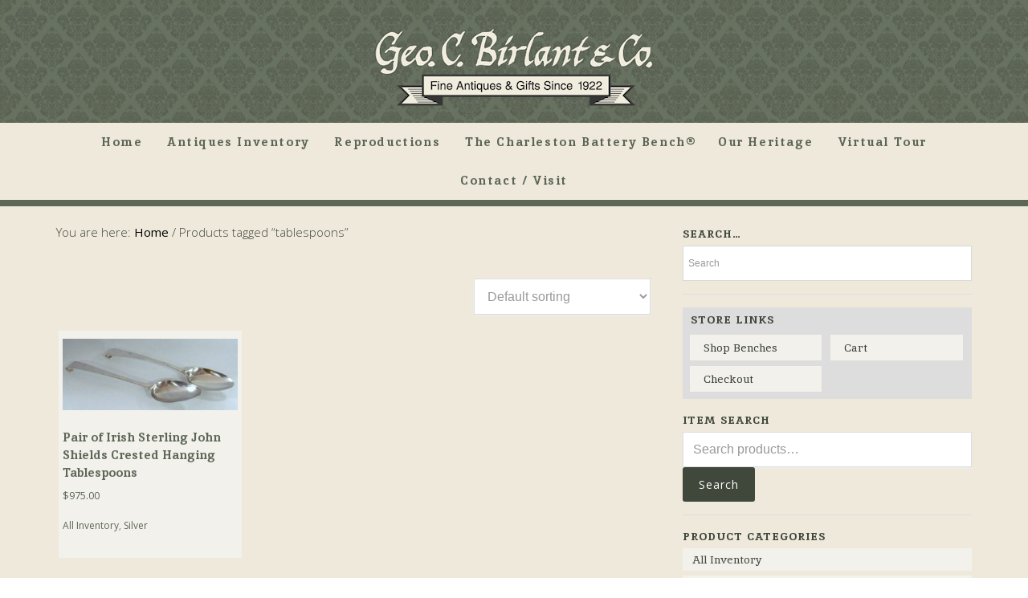

--- FILE ---
content_type: text/html; charset=UTF-8
request_url: https://birlantantiquescharleston.com/product-tag/tablespoons/
body_size: 10357
content:
<!DOCTYPE html>
<html lang="en-US">
<head >
<meta charset="UTF-8" />
<meta name="viewport" content="width=device-width, initial-scale=1" />
<title>tablespoons</title>
<meta name='robots' content='max-image-preview:large' />
<link rel='dns-prefetch' href='//fonts.googleapis.com' />
<link rel='dns-prefetch' href='//netdna.bootstrapcdn.com' />
<link rel="alternate" type="application/rss+xml" title="George C. Birlant and Company &raquo; Feed" href="https://birlantantiquescharleston.com/feed/" />
<link rel="alternate" type="application/rss+xml" title="George C. Birlant and Company &raquo; Comments Feed" href="https://birlantantiquescharleston.com/comments/feed/" />
<link rel="alternate" type="application/rss+xml" title="George C. Birlant and Company &raquo; tablespoons Tag Feed" href="https://birlantantiquescharleston.com/product-tag/tablespoons/feed/" />
<link rel="canonical" href="https://birlantantiquescharleston.com/product-tag/tablespoons/" />
<style id='wp-img-auto-sizes-contain-inline-css' type='text/css'>
img:is([sizes=auto i],[sizes^="auto," i]){contain-intrinsic-size:3000px 1500px}
/*# sourceURL=wp-img-auto-sizes-contain-inline-css */
</style>
<link rel='stylesheet' id='epik-theme-css' href='https://birlantantiquescharleston.com/wp-content/themes/epik/style.css?ver=1.4.1' type='text/css' media='all' />
<style id='epik-theme-inline-css' type='text/css'>
.hf1 { background-image: url(https://birlantantiquescharleston.com/wp-content/themes/epik/images/bg-1.jpg); }.hf3 { background-image: url(https://birlantantiquescharleston.com/wp-content/themes/epik/images/bg-3.jpg); }.hf4 { background-image: url(https://birlantantiquescharleston.com/wp-content/themes/epik/images/bg-4.jpg); }.hf5 { background-image: url(https://birlantantiquescharleston.com/wp-content/themes/epik/images/bg-5.jpg); }.hf6 { background-image: url(https://birlantantiquescharleston.com/wp-content/themes/epik/images/bg-6.jpg); }.hf7 { background-image: url(https://birlantantiquescharleston.com/wp-content/themes/epik/images/bg-7.jpg); }.hf8 { background-image: url(https://birlantantiquescharleston.com/wp-content/themes/epik/images/bg-8.jpg); }.hf9 { background-image: url(https://birlantantiquescharleston.com/wp-content/themes/epik/images/bg-9.jpg); }.hf14 { background-image: url(https://birlantantiquescharleston.com/wp-content/themes/epik/images/bg-14.jpg); }
/*# sourceURL=epik-theme-inline-css */
</style>
<style id='wp-emoji-styles-inline-css' type='text/css'>

	img.wp-smiley, img.emoji {
		display: inline !important;
		border: none !important;
		box-shadow: none !important;
		height: 1em !important;
		width: 1em !important;
		margin: 0 0.07em !important;
		vertical-align: -0.1em !important;
		background: none !important;
		padding: 0 !important;
	}
/*# sourceURL=wp-emoji-styles-inline-css */
</style>
<style id='wp-block-library-inline-css' type='text/css'>
:root{--wp-block-synced-color:#7a00df;--wp-block-synced-color--rgb:122,0,223;--wp-bound-block-color:var(--wp-block-synced-color);--wp-editor-canvas-background:#ddd;--wp-admin-theme-color:#007cba;--wp-admin-theme-color--rgb:0,124,186;--wp-admin-theme-color-darker-10:#006ba1;--wp-admin-theme-color-darker-10--rgb:0,107,160.5;--wp-admin-theme-color-darker-20:#005a87;--wp-admin-theme-color-darker-20--rgb:0,90,135;--wp-admin-border-width-focus:2px}@media (min-resolution:192dpi){:root{--wp-admin-border-width-focus:1.5px}}.wp-element-button{cursor:pointer}:root .has-very-light-gray-background-color{background-color:#eee}:root .has-very-dark-gray-background-color{background-color:#313131}:root .has-very-light-gray-color{color:#eee}:root .has-very-dark-gray-color{color:#313131}:root .has-vivid-green-cyan-to-vivid-cyan-blue-gradient-background{background:linear-gradient(135deg,#00d084,#0693e3)}:root .has-purple-crush-gradient-background{background:linear-gradient(135deg,#34e2e4,#4721fb 50%,#ab1dfe)}:root .has-hazy-dawn-gradient-background{background:linear-gradient(135deg,#faaca8,#dad0ec)}:root .has-subdued-olive-gradient-background{background:linear-gradient(135deg,#fafae1,#67a671)}:root .has-atomic-cream-gradient-background{background:linear-gradient(135deg,#fdd79a,#004a59)}:root .has-nightshade-gradient-background{background:linear-gradient(135deg,#330968,#31cdcf)}:root .has-midnight-gradient-background{background:linear-gradient(135deg,#020381,#2874fc)}:root{--wp--preset--font-size--normal:16px;--wp--preset--font-size--huge:42px}.has-regular-font-size{font-size:1em}.has-larger-font-size{font-size:2.625em}.has-normal-font-size{font-size:var(--wp--preset--font-size--normal)}.has-huge-font-size{font-size:var(--wp--preset--font-size--huge)}.has-text-align-center{text-align:center}.has-text-align-left{text-align:left}.has-text-align-right{text-align:right}.has-fit-text{white-space:nowrap!important}#end-resizable-editor-section{display:none}.aligncenter{clear:both}.items-justified-left{justify-content:flex-start}.items-justified-center{justify-content:center}.items-justified-right{justify-content:flex-end}.items-justified-space-between{justify-content:space-between}.screen-reader-text{border:0;clip-path:inset(50%);height:1px;margin:-1px;overflow:hidden;padding:0;position:absolute;width:1px;word-wrap:normal!important}.screen-reader-text:focus{background-color:#ddd;clip-path:none;color:#444;display:block;font-size:1em;height:auto;left:5px;line-height:normal;padding:15px 23px 14px;text-decoration:none;top:5px;width:auto;z-index:100000}html :where(.has-border-color){border-style:solid}html :where([style*=border-top-color]){border-top-style:solid}html :where([style*=border-right-color]){border-right-style:solid}html :where([style*=border-bottom-color]){border-bottom-style:solid}html :where([style*=border-left-color]){border-left-style:solid}html :where([style*=border-width]){border-style:solid}html :where([style*=border-top-width]){border-top-style:solid}html :where([style*=border-right-width]){border-right-style:solid}html :where([style*=border-bottom-width]){border-bottom-style:solid}html :where([style*=border-left-width]){border-left-style:solid}html :where(img[class*=wp-image-]){height:auto;max-width:100%}:where(figure){margin:0 0 1em}html :where(.is-position-sticky){--wp-admin--admin-bar--position-offset:var(--wp-admin--admin-bar--height,0px)}@media screen and (max-width:600px){html :where(.is-position-sticky){--wp-admin--admin-bar--position-offset:0px}}

/*# sourceURL=wp-block-library-inline-css */
</style><link rel='stylesheet' id='wc-blocks-style-css' href='https://birlantantiquescharleston.com/wp-content/plugins/woocommerce/assets/client/blocks/wc-blocks.css?ver=wc-10.4.3' type='text/css' media='all' />
<style id='global-styles-inline-css' type='text/css'>
:root{--wp--preset--aspect-ratio--square: 1;--wp--preset--aspect-ratio--4-3: 4/3;--wp--preset--aspect-ratio--3-4: 3/4;--wp--preset--aspect-ratio--3-2: 3/2;--wp--preset--aspect-ratio--2-3: 2/3;--wp--preset--aspect-ratio--16-9: 16/9;--wp--preset--aspect-ratio--9-16: 9/16;--wp--preset--color--black: #000000;--wp--preset--color--cyan-bluish-gray: #abb8c3;--wp--preset--color--white: #ffffff;--wp--preset--color--pale-pink: #f78da7;--wp--preset--color--vivid-red: #cf2e2e;--wp--preset--color--luminous-vivid-orange: #ff6900;--wp--preset--color--luminous-vivid-amber: #fcb900;--wp--preset--color--light-green-cyan: #7bdcb5;--wp--preset--color--vivid-green-cyan: #00d084;--wp--preset--color--pale-cyan-blue: #8ed1fc;--wp--preset--color--vivid-cyan-blue: #0693e3;--wp--preset--color--vivid-purple: #9b51e0;--wp--preset--gradient--vivid-cyan-blue-to-vivid-purple: linear-gradient(135deg,rgb(6,147,227) 0%,rgb(155,81,224) 100%);--wp--preset--gradient--light-green-cyan-to-vivid-green-cyan: linear-gradient(135deg,rgb(122,220,180) 0%,rgb(0,208,130) 100%);--wp--preset--gradient--luminous-vivid-amber-to-luminous-vivid-orange: linear-gradient(135deg,rgb(252,185,0) 0%,rgb(255,105,0) 100%);--wp--preset--gradient--luminous-vivid-orange-to-vivid-red: linear-gradient(135deg,rgb(255,105,0) 0%,rgb(207,46,46) 100%);--wp--preset--gradient--very-light-gray-to-cyan-bluish-gray: linear-gradient(135deg,rgb(238,238,238) 0%,rgb(169,184,195) 100%);--wp--preset--gradient--cool-to-warm-spectrum: linear-gradient(135deg,rgb(74,234,220) 0%,rgb(151,120,209) 20%,rgb(207,42,186) 40%,rgb(238,44,130) 60%,rgb(251,105,98) 80%,rgb(254,248,76) 100%);--wp--preset--gradient--blush-light-purple: linear-gradient(135deg,rgb(255,206,236) 0%,rgb(152,150,240) 100%);--wp--preset--gradient--blush-bordeaux: linear-gradient(135deg,rgb(254,205,165) 0%,rgb(254,45,45) 50%,rgb(107,0,62) 100%);--wp--preset--gradient--luminous-dusk: linear-gradient(135deg,rgb(255,203,112) 0%,rgb(199,81,192) 50%,rgb(65,88,208) 100%);--wp--preset--gradient--pale-ocean: linear-gradient(135deg,rgb(255,245,203) 0%,rgb(182,227,212) 50%,rgb(51,167,181) 100%);--wp--preset--gradient--electric-grass: linear-gradient(135deg,rgb(202,248,128) 0%,rgb(113,206,126) 100%);--wp--preset--gradient--midnight: linear-gradient(135deg,rgb(2,3,129) 0%,rgb(40,116,252) 100%);--wp--preset--font-size--small: 13px;--wp--preset--font-size--medium: 20px;--wp--preset--font-size--large: 36px;--wp--preset--font-size--x-large: 42px;--wp--preset--spacing--20: 0.44rem;--wp--preset--spacing--30: 0.67rem;--wp--preset--spacing--40: 1rem;--wp--preset--spacing--50: 1.5rem;--wp--preset--spacing--60: 2.25rem;--wp--preset--spacing--70: 3.38rem;--wp--preset--spacing--80: 5.06rem;--wp--preset--shadow--natural: 6px 6px 9px rgba(0, 0, 0, 0.2);--wp--preset--shadow--deep: 12px 12px 50px rgba(0, 0, 0, 0.4);--wp--preset--shadow--sharp: 6px 6px 0px rgba(0, 0, 0, 0.2);--wp--preset--shadow--outlined: 6px 6px 0px -3px rgb(255, 255, 255), 6px 6px rgb(0, 0, 0);--wp--preset--shadow--crisp: 6px 6px 0px rgb(0, 0, 0);}:where(.is-layout-flex){gap: 0.5em;}:where(.is-layout-grid){gap: 0.5em;}body .is-layout-flex{display: flex;}.is-layout-flex{flex-wrap: wrap;align-items: center;}.is-layout-flex > :is(*, div){margin: 0;}body .is-layout-grid{display: grid;}.is-layout-grid > :is(*, div){margin: 0;}:where(.wp-block-columns.is-layout-flex){gap: 2em;}:where(.wp-block-columns.is-layout-grid){gap: 2em;}:where(.wp-block-post-template.is-layout-flex){gap: 1.25em;}:where(.wp-block-post-template.is-layout-grid){gap: 1.25em;}.has-black-color{color: var(--wp--preset--color--black) !important;}.has-cyan-bluish-gray-color{color: var(--wp--preset--color--cyan-bluish-gray) !important;}.has-white-color{color: var(--wp--preset--color--white) !important;}.has-pale-pink-color{color: var(--wp--preset--color--pale-pink) !important;}.has-vivid-red-color{color: var(--wp--preset--color--vivid-red) !important;}.has-luminous-vivid-orange-color{color: var(--wp--preset--color--luminous-vivid-orange) !important;}.has-luminous-vivid-amber-color{color: var(--wp--preset--color--luminous-vivid-amber) !important;}.has-light-green-cyan-color{color: var(--wp--preset--color--light-green-cyan) !important;}.has-vivid-green-cyan-color{color: var(--wp--preset--color--vivid-green-cyan) !important;}.has-pale-cyan-blue-color{color: var(--wp--preset--color--pale-cyan-blue) !important;}.has-vivid-cyan-blue-color{color: var(--wp--preset--color--vivid-cyan-blue) !important;}.has-vivid-purple-color{color: var(--wp--preset--color--vivid-purple) !important;}.has-black-background-color{background-color: var(--wp--preset--color--black) !important;}.has-cyan-bluish-gray-background-color{background-color: var(--wp--preset--color--cyan-bluish-gray) !important;}.has-white-background-color{background-color: var(--wp--preset--color--white) !important;}.has-pale-pink-background-color{background-color: var(--wp--preset--color--pale-pink) !important;}.has-vivid-red-background-color{background-color: var(--wp--preset--color--vivid-red) !important;}.has-luminous-vivid-orange-background-color{background-color: var(--wp--preset--color--luminous-vivid-orange) !important;}.has-luminous-vivid-amber-background-color{background-color: var(--wp--preset--color--luminous-vivid-amber) !important;}.has-light-green-cyan-background-color{background-color: var(--wp--preset--color--light-green-cyan) !important;}.has-vivid-green-cyan-background-color{background-color: var(--wp--preset--color--vivid-green-cyan) !important;}.has-pale-cyan-blue-background-color{background-color: var(--wp--preset--color--pale-cyan-blue) !important;}.has-vivid-cyan-blue-background-color{background-color: var(--wp--preset--color--vivid-cyan-blue) !important;}.has-vivid-purple-background-color{background-color: var(--wp--preset--color--vivid-purple) !important;}.has-black-border-color{border-color: var(--wp--preset--color--black) !important;}.has-cyan-bluish-gray-border-color{border-color: var(--wp--preset--color--cyan-bluish-gray) !important;}.has-white-border-color{border-color: var(--wp--preset--color--white) !important;}.has-pale-pink-border-color{border-color: var(--wp--preset--color--pale-pink) !important;}.has-vivid-red-border-color{border-color: var(--wp--preset--color--vivid-red) !important;}.has-luminous-vivid-orange-border-color{border-color: var(--wp--preset--color--luminous-vivid-orange) !important;}.has-luminous-vivid-amber-border-color{border-color: var(--wp--preset--color--luminous-vivid-amber) !important;}.has-light-green-cyan-border-color{border-color: var(--wp--preset--color--light-green-cyan) !important;}.has-vivid-green-cyan-border-color{border-color: var(--wp--preset--color--vivid-green-cyan) !important;}.has-pale-cyan-blue-border-color{border-color: var(--wp--preset--color--pale-cyan-blue) !important;}.has-vivid-cyan-blue-border-color{border-color: var(--wp--preset--color--vivid-cyan-blue) !important;}.has-vivid-purple-border-color{border-color: var(--wp--preset--color--vivid-purple) !important;}.has-vivid-cyan-blue-to-vivid-purple-gradient-background{background: var(--wp--preset--gradient--vivid-cyan-blue-to-vivid-purple) !important;}.has-light-green-cyan-to-vivid-green-cyan-gradient-background{background: var(--wp--preset--gradient--light-green-cyan-to-vivid-green-cyan) !important;}.has-luminous-vivid-amber-to-luminous-vivid-orange-gradient-background{background: var(--wp--preset--gradient--luminous-vivid-amber-to-luminous-vivid-orange) !important;}.has-luminous-vivid-orange-to-vivid-red-gradient-background{background: var(--wp--preset--gradient--luminous-vivid-orange-to-vivid-red) !important;}.has-very-light-gray-to-cyan-bluish-gray-gradient-background{background: var(--wp--preset--gradient--very-light-gray-to-cyan-bluish-gray) !important;}.has-cool-to-warm-spectrum-gradient-background{background: var(--wp--preset--gradient--cool-to-warm-spectrum) !important;}.has-blush-light-purple-gradient-background{background: var(--wp--preset--gradient--blush-light-purple) !important;}.has-blush-bordeaux-gradient-background{background: var(--wp--preset--gradient--blush-bordeaux) !important;}.has-luminous-dusk-gradient-background{background: var(--wp--preset--gradient--luminous-dusk) !important;}.has-pale-ocean-gradient-background{background: var(--wp--preset--gradient--pale-ocean) !important;}.has-electric-grass-gradient-background{background: var(--wp--preset--gradient--electric-grass) !important;}.has-midnight-gradient-background{background: var(--wp--preset--gradient--midnight) !important;}.has-small-font-size{font-size: var(--wp--preset--font-size--small) !important;}.has-medium-font-size{font-size: var(--wp--preset--font-size--medium) !important;}.has-large-font-size{font-size: var(--wp--preset--font-size--large) !important;}.has-x-large-font-size{font-size: var(--wp--preset--font-size--x-large) !important;}
/*# sourceURL=global-styles-inline-css */
</style>

<style id='classic-theme-styles-inline-css' type='text/css'>
/*! This file is auto-generated */
.wp-block-button__link{color:#fff;background-color:#32373c;border-radius:9999px;box-shadow:none;text-decoration:none;padding:calc(.667em + 2px) calc(1.333em + 2px);font-size:1.125em}.wp-block-file__button{background:#32373c;color:#fff;text-decoration:none}
/*# sourceURL=/wp-includes/css/classic-themes.min.css */
</style>
<link rel='stylesheet' id='theme-my-login-css' href='https://birlantantiquescharleston.com/wp-content/plugins/theme-my-login/assets/styles/theme-my-login.min.css?ver=7.1.14' type='text/css' media='all' />
<link rel='stylesheet' id='pac-styles-css' href='https://birlantantiquescharleston.com/wp-content/plugins/woocommerce-product-archive-customiser/assets/css/pac.css?ver=6.9' type='text/css' media='all' />
<link rel='stylesheet' id='pac-layout-styles-css' href='https://birlantantiquescharleston.com/wp-content/plugins/woocommerce-product-archive-customiser/assets/css/layout.css?ver=6.9' type='text/css' media='only screen and (min-width: 768px)' />
<link rel='stylesheet' id='woocommerce-layout-css' href='https://birlantantiquescharleston.com/wp-content/plugins/woocommerce/assets/css/woocommerce-layout.css?ver=10.4.3' type='text/css' media='all' />
<link rel='stylesheet' id='woocommerce-smallscreen-css' href='https://birlantantiquescharleston.com/wp-content/plugins/woocommerce/assets/css/woocommerce-smallscreen.css?ver=10.4.3' type='text/css' media='only screen and (max-width: 768px)' />
<link rel='stylesheet' id='woocommerce-general-css' href='https://birlantantiquescharleston.com/wp-content/plugins/woocommerce/assets/css/woocommerce.css?ver=10.4.3' type='text/css' media='all' />
<style id='woocommerce-inline-inline-css' type='text/css'>
.woocommerce form .form-row .required { visibility: visible; }
/*# sourceURL=woocommerce-inline-inline-css */
</style>
<link rel='stylesheet' id='aws-style-css' href='https://birlantantiquescharleston.com/wp-content/plugins/advanced-woo-search/assets/css/common.min.css?ver=3.52' type='text/css' media='all' />
<link rel='stylesheet' id='dashicons-css' href='https://birlantantiquescharleston.com/wp-includes/css/dashicons.min.css?ver=6.9' type='text/css' media='all' />
<link rel='stylesheet' id='google-font-css' href='//fonts.googleapis.com/css?family=Open+Sans%3A300%2C400%2C600%2C700&#038;ver=3.6.1' type='text/css' media='all' />
<link rel='stylesheet' id='prefix-font-awesome-css' href='//netdna.bootstrapcdn.com/font-awesome/4.0.3/css/font-awesome.css?ver=4.0.3' type='text/css' media='all' />
<script type="text/javascript" src="https://birlantantiquescharleston.com/wp-includes/js/jquery/jquery.min.js?ver=3.7.1" id="jquery-core-js"></script>
<script type="text/javascript" src="https://birlantantiquescharleston.com/wp-includes/js/jquery/jquery-migrate.min.js?ver=3.4.1" id="jquery-migrate-js"></script>
<script type="text/javascript" src="https://birlantantiquescharleston.com/wp-content/plugins/woocommerce/assets/js/jquery-blockui/jquery.blockUI.min.js?ver=2.7.0-wc.10.4.3" id="wc-jquery-blockui-js" defer="defer" data-wp-strategy="defer"></script>
<script type="text/javascript" src="https://birlantantiquescharleston.com/wp-content/plugins/woocommerce/assets/js/js-cookie/js.cookie.min.js?ver=2.1.4-wc.10.4.3" id="wc-js-cookie-js" defer="defer" data-wp-strategy="defer"></script>
<script type="text/javascript" id="woocommerce-js-extra">
/* <![CDATA[ */
var woocommerce_params = {"ajax_url":"/wp-admin/admin-ajax.php","wc_ajax_url":"/?wc-ajax=%%endpoint%%","i18n_password_show":"Show password","i18n_password_hide":"Hide password"};
//# sourceURL=woocommerce-js-extra
/* ]]> */
</script>
<script type="text/javascript" src="https://birlantantiquescharleston.com/wp-content/plugins/woocommerce/assets/js/frontend/woocommerce.min.js?ver=10.4.3" id="woocommerce-js" defer="defer" data-wp-strategy="defer"></script>
<script type="text/javascript" src="https://birlantantiquescharleston.com/wp-content/themes/epik/js/responsive-menu.js?ver=1.0.0" id="epik-responsive-menu-js"></script>
<link rel="https://api.w.org/" href="https://birlantantiquescharleston.com/wp-json/" /><link rel="alternate" title="JSON" type="application/json" href="https://birlantantiquescharleston.com/wp-json/wp/v2/product_tag/429" /><link rel="EditURI" type="application/rsd+xml" title="RSD" href="https://birlantantiquescharleston.com/xmlrpc.php?rsd" />
<link rel="icon" href="https://birlantantiquescharleston.com/wp-content/themes/epik/images/favicon.ico" />
<style type="text/css">.site-title a { background: url(https://birlantantiquescharleston.com/wp-content/uploads/2019/10/cropped-logo-birlant-350-1.png) no-repeat !important; }</style>
	<noscript><style>.woocommerce-product-gallery{ opacity: 1 !important; }</style></noscript>
			<style type="text/css" id="wp-custom-css">
			.header-full-width .title-area,
.header-full-width .site-title {
	width: 360px!important;
}
		</style>
		</head>
<body class="archive tax-product_tag term-tablespoons term-429 wp-theme-genesis wp-child-theme-epik theme-genesis wc-pac-hide-sale-flash wc-pac-hide-product-count wc-pac-hide-add-to-cart wc-pac-hide-rating woocommerce woocommerce-page woocommerce-no-js custom-header header-image header-full-width content-sidebar genesis-breadcrumbs-visible genesis-footer-widgets-visible product-columns-3" itemscope itemtype="https://schema.org/WebPage"><div class="site-container"><div class="head-wrap"><header class="site-header" itemscope itemtype="https://schema.org/WPHeader"><div class="wrap"><div class="title-area"><p class="site-title" itemprop="headline"><a href="https://birlantantiquescharleston.com/">George C. Birlant and Company</a></p><p class="site-description" itemprop="description">Fine Antiques and Gifts Since 1922 on King Street in Charleston, South Carolina</p></div></div></header><nav class="nav-primary" aria-label="Main" itemscope itemtype="https://schema.org/SiteNavigationElement"><div class="wrap"><ul id="menu-main-menu" class="menu genesis-nav-menu menu-primary"><li id="menu-item-892" class="menu-item menu-item-type-post_type menu-item-object-page menu-item-home menu-item-892"><a href="https://birlantantiquescharleston.com/" itemprop="url"><span itemprop="name">Home</span></a></li>
<li id="menu-item-931" class="menu-item menu-item-type-post_type menu-item-object-page menu-item-has-children menu-item-931"><a href="https://birlantantiquescharleston.com/antiques-and-gifts-at-birlant-in-charleston/" itemprop="url"><span itemprop="name">Antiques Inventory</span></a>
<ul class="sub-menu">
	<li id="menu-item-938" class="menu-item menu-item-type-taxonomy menu-item-object-product_cat menu-item-938"><a href="https://birlantantiquescharleston.com/product-category/antique-brass/" itemprop="url"><span itemprop="name">Brass and Copper</span></a></li>
	<li id="menu-item-939" class="menu-item menu-item-type-taxonomy menu-item-object-product_cat menu-item-939"><a href="https://birlantantiquescharleston.com/product-category/antique-china/" itemprop="url"><span itemprop="name">China and Porcelain</span></a></li>
	<li id="menu-item-940" class="menu-item menu-item-type-taxonomy menu-item-object-product_cat menu-item-940"><a href="https://birlantantiquescharleston.com/product-category/antique-crystal/" itemprop="url"><span itemprop="name">Crystal and Glass</span></a></li>
	<li id="menu-item-941" class="menu-item menu-item-type-taxonomy menu-item-object-product_cat menu-item-941"><a href="https://birlantantiquescharleston.com/product-category/antique-fireplace-fenders/" itemprop="url"><span itemprop="name">Fireplace Accessories</span></a></li>
	<li id="menu-item-936" class="menu-item menu-item-type-taxonomy menu-item-object-product_cat menu-item-936"><a href="https://birlantantiquescharleston.com/product-category/furniture/" itemprop="url"><span itemprop="name">Furniture</span></a></li>
	<li id="menu-item-942" class="menu-item menu-item-type-taxonomy menu-item-object-product_cat menu-item-942"><a href="https://birlantantiquescharleston.com/product-category/antique-grandfather-clocks/" itemprop="url"><span itemprop="name">Grandfather Clocks</span></a></li>
	<li id="menu-item-5376" class="menu-item menu-item-type-taxonomy menu-item-object-product_cat menu-item-5376"><a href="https://birlantantiquescharleston.com/product-category/lighting/" itemprop="url"><span itemprop="name">Lighting</span></a></li>
	<li id="menu-item-937" class="menu-item menu-item-type-taxonomy menu-item-object-product_cat menu-item-937"><a href="https://birlantantiquescharleston.com/product-category/silver/" itemprop="url"><span itemprop="name">Silver</span></a></li>
	<li id="menu-item-4131" class="menu-item menu-item-type-taxonomy menu-item-object-product_cat menu-item-4131"><a href="https://birlantantiquescharleston.com/product-category/all-inventory/" itemprop="url"><span itemprop="name">All Inventory</span></a></li>
</ul>
</li>
<li id="menu-item-13836" class="menu-item menu-item-type-custom menu-item-object-custom menu-item-has-children menu-item-13836"><a href="#" itemprop="url"><span itemprop="name">Reproductions</span></a>
<ul class="sub-menu">
	<li id="menu-item-6248" class="menu-item menu-item-type-taxonomy menu-item-object-product_cat menu-item-6248"><a href="https://birlantantiquescharleston.com/product-category/furniture/english-bench-made-reproductions/" itemprop="url"><span itemprop="name">Furniture</span></a></li>
	<li id="menu-item-13835" class="menu-item menu-item-type-post_type menu-item-object-page menu-item-13835"><a href="https://birlantantiquescharleston.com/door-knockers/" itemprop="url"><span itemprop="name">Door Knockers</span></a></li>
</ul>
</li>
<li id="menu-item-19973" class="menu-item menu-item-type-custom menu-item-object-custom menu-item-19973"><a target="_blank" href="https://www.charlestonbatterybench.com" itemprop="url"><span itemprop="name">The Charleston Battery Bench®</span></a></li>
<li id="menu-item-895" class="menu-item menu-item-type-post_type menu-item-object-page menu-item-has-children menu-item-895"><a href="https://birlantantiquescharleston.com/history-of-birlant-antiques-in-charleston/" itemprop="url"><span itemprop="name">Our Heritage</span></a>
<ul class="sub-menu">
	<li id="menu-item-5012" class="menu-item menu-item-type-post_type menu-item-object-page menu-item-5012"><a href="https://birlantantiquescharleston.com/history-of-birlant-antiques-in-charleston/" itemprop="url"><span itemprop="name">History</span></a></li>
	<li id="menu-item-4128" class="menu-item menu-item-type-post_type menu-item-object-page menu-item-4128"><a href="https://birlantantiquescharleston.com/buying-trips-to-england-by-birlant-antiques-in-charleston/" itemprop="url"><span itemprop="name">Buying Trips to England</span></a></li>
</ul>
</li>
<li id="menu-item-907" class="menu-item menu-item-type-post_type menu-item-object-page menu-item-907"><a href="https://birlantantiquescharleston.com/virtual-tour/" itemprop="url"><span itemprop="name">Virtual Tour</span></a></li>
<li id="menu-item-639" class="menu-item menu-item-type-post_type menu-item-object-page menu-item-639"><a href="https://birlantantiquescharleston.com/visit-birlant-antiques-in-charleston/" itemprop="url"><span itemprop="name">Contact / Visit</span></a></li>
</ul></div></nav></div><div class="site-inner"><div class="wrap"><div class="content-sidebar-wrap"><main class="content"><div class="breadcrumb" itemscope itemtype="https://schema.org/BreadcrumbList">You are here: <span class="breadcrumb-link-wrap" itemprop="itemListElement" itemscope itemtype="https://schema.org/ListItem"><a class="breadcrumb-link" href="https://birlantantiquescharleston.com/" itemprop="item"><span class="breadcrumb-link-text-wrap" itemprop="name">Home</span></a><meta itemprop="position" content="1"></span> <span aria-label="breadcrumb separator">/</span> Products tagged &ldquo;tablespoons&rdquo;</div><div class="woocommerce-notices-wrapper"></div><form class="woocommerce-ordering" method="get">
		<select
		name="orderby"
		class="orderby"
					aria-label="Shop order"
			>
					<option value="menu_order"  selected='selected'>Default sorting</option>
					<option value="popularity" >Sort by popularity</option>
					<option value="date" >Sort by latest</option>
					<option value="price" >Sort by price: low to high</option>
					<option value="price-desc" >Sort by price: high to low</option>
			</select>
	<input type="hidden" name="paged" value="1" />
	</form>
<ul class="products columns-3">
<li class="entry product type-product post-6510 status-publish first instock product_cat-all-inventory product_cat-silver product_tag-dublin product_tag-geo-iii product_tag-irish product_tag-tablespoons has-post-thumbnail taxable shipping-taxable purchasable product-type-simple">
	<a href="https://birlantantiquescharleston.com/shop/silver/pair-of-irish-sterling-john-shields-crested-hanging-tablespoons/" class="woocommerce-LoopProduct-link woocommerce-loop-product__link"><img width="300" height="123" src="https://birlantantiquescharleston.com/wp-content/uploads/2016/02/C-4350-41IMG_9093-300x123.jpg" class="attachment-woocommerce_thumbnail size-woocommerce_thumbnail" alt="Pair of Irish Sterling John Shields Crested Hanging Tablespoons" decoding="async" srcset="https://birlantantiquescharleston.com/wp-content/uploads/2016/02/C-4350-41IMG_9093-300x123.jpg 300w, https://birlantantiquescharleston.com/wp-content/uploads/2016/02/C-4350-41IMG_9093.jpg 480w" sizes="(max-width: 300px) 100vw, 300px" /><h2 class="woocommerce-loop-product__title">Pair of Irish Sterling John Shields Crested Hanging Tablespoons</h2>
	<span class="price"><span class="woocommerce-Price-amount amount"><bdi><span class="woocommerce-Price-currencySymbol">&#36;</span>975.00</bdi></span></span>
</a><p class="categories"><small><a href="https://birlantantiquescharleston.com/product-category/all-inventory/" rel="tag">All Inventory</a>, <a href="https://birlantantiquescharleston.com/product-category/silver/" rel="tag">Silver</a></small></p></li>
</ul>
</main><aside class="sidebar sidebar-primary widget-area" role="complementary" aria-label="Primary Sidebar" itemscope itemtype="https://schema.org/WPSideBar"><section id="aws_widget-2" class="widget widget_aws_widget"><div class="widget-wrap"><h4 class="widget-title widgettitle">Search&#8230;</h4>
<div class="aws-container" data-url="/?wc-ajax=aws_action" data-siteurl="https://birlantantiquescharleston.com" data-lang="" data-show-loader="true" data-show-more="false" data-show-page="true" data-ajax-search="true" data-show-clear="false" data-mobile-screen="false" data-use-analytics="true" data-min-chars="1" data-buttons-order="1" data-timeout="300" data-is-mobile="false" data-page-id="429" data-tax="product_tag" ><form class="aws-search-form" action="https://birlantantiquescharleston.com/" method="get" role="search" ><div class="aws-wrapper"><label class="aws-search-label" for="6970a2cb18e85">Search</label><input type="search" name="s" id="6970a2cb18e85" value="" class="aws-search-field" placeholder="Search" autocomplete="off" /><input type="hidden" name="post_type" value="product"><input type="hidden" name="type_aws" value="true"><div class="aws-search-clear"><span>×</span></div><div class="aws-loader"></div></div></form></div></div></section>
<section id="nav_menu-3" class="widget widget_nav_menu"><div class="widget-wrap"><h4 class="widget-title widgettitle">Store Links</h4>
<div class="menu-store-menu-container"><ul id="menu-store-menu" class="menu"><li id="menu-item-4141" class="menu-item menu-item-type-taxonomy menu-item-object-product_cat menu-item-4141"><a href="https://birlantantiquescharleston.com/product-category/charleston-battery-bench/" itemprop="url">Shop Benches</a></li>
<li id="menu-item-4117" class="menu-item menu-item-type-post_type menu-item-object-page menu-item-4117"><a href="https://birlantantiquescharleston.com/cart/" itemprop="url">Cart</a></li>
<li id="menu-item-4116" class="menu-item menu-item-type-post_type menu-item-object-page menu-item-4116"><a href="https://birlantantiquescharleston.com/checkout/" itemprop="url">Checkout</a></li>
</ul></div></div></section>
<section id="woocommerce_product_search-2" class="widget woocommerce widget_product_search"><div class="widget-wrap"><h4 class="widget-title widgettitle">Item Search</h4>
<form role="search" method="get" class="woocommerce-product-search" action="https://birlantantiquescharleston.com/">
	<label class="screen-reader-text" for="woocommerce-product-search-field-0">Search for:</label>
	<input type="search" id="woocommerce-product-search-field-0" class="search-field" placeholder="Search products&hellip;" value="" name="s" />
	<button type="submit" value="Search" class="">Search</button>
	<input type="hidden" name="post_type" value="product" />
</form>
</div></section>
<section id="woocommerce_widget_cart-2" class="widget woocommerce widget_shopping_cart"><div class="widget-wrap"><h4 class="widget-title widgettitle">Cart</h4>
<div class="hide_cart_widget_if_empty"><div class="widget_shopping_cart_content"></div></div></div></section>
<section id="woocommerce_product_categories-2" class="widget woocommerce widget_product_categories"><div class="widget-wrap"><h4 class="widget-title widgettitle">Product Categories</h4>
<ul class="product-categories"><li class="cat-item cat-item-204"><a href="https://birlantantiquescharleston.com/product-category/all-inventory/">All Inventory</a></li>
<li class="cat-item cat-item-679"><a href="https://birlantantiquescharleston.com/product-category/art/">Art</a></li>
<li class="cat-item cat-item-13"><a href="https://birlantantiquescharleston.com/product-category/antique-brass/">Brass and Copper</a></li>
<li class="cat-item cat-item-156 cat-parent"><a href="https://birlantantiquescharleston.com/product-category/charleston-battery-bench/">Charleston Battery Bench</a></li>
<li class="cat-item cat-item-11"><a href="https://birlantantiquescharleston.com/product-category/antique-china/">China and Porcelain</a></li>
<li class="cat-item cat-item-12"><a href="https://birlantantiquescharleston.com/product-category/antique-crystal/">Crystal and Glass</a></li>
<li class="cat-item cat-item-15"><a href="https://birlantantiquescharleston.com/product-category/antique-fireplace-fenders/">Fireplace Accessories</a></li>
<li class="cat-item cat-item-8 cat-parent"><a href="https://birlantantiquescharleston.com/product-category/furniture/">Furniture</a></li>
<li class="cat-item cat-item-14"><a href="https://birlantantiquescharleston.com/product-category/antique-grandfather-clocks/">Grandfather Clocks</a></li>
<li class="cat-item cat-item-298"><a href="https://birlantantiquescharleston.com/product-category/lighting/">Lighting</a></li>
<li class="cat-item cat-item-711"><a href="https://birlantantiquescharleston.com/product-category/personal-accessories/">Personal Accessories</a></li>
<li class="cat-item cat-item-791"><a href="https://birlantantiquescharleston.com/product-category/reproduction-door-knockers/">Reproduction Door Knockers</a></li>
<li class="cat-item cat-item-9"><a href="https://birlantantiquescharleston.com/product-category/silver/">Silver</a></li>
<li class="cat-item cat-item-758"><a href="https://birlantantiquescharleston.com/product-category/uncategorized/">Uncategorized</a></li>
</ul></div></section>
<section id="text-9" class="widget widget_text"><div class="widget-wrap"><h4 class="widget-title widgettitle">Please Note:</h4>
			<div class="textwidget"><p>Nearly all of the products we carry and have listed on Birlantantiquescharleston.com are one of a kind. Availability is subject to prior sale.</p>
<p><strong>We are in the process of adding our current items to our listings here. New products are being added almost daily, so be sure to check back frequently.</strong></p>
</div>
		</div></section>
</aside></div></div></div><div class="footer-widgets"><div class="wrap"><div class="widget-area footer-widgets-1 footer-widget-area"><section id="text-12" class="widget widget_text"><div class="widget-wrap"><h4 class="widget-title widgettitle">Contact / Visit</h4>
			<div class="textwidget"><p><strong>George C. Birlant Antiques & Gifts<br/>
and Charleston Battery Bench®</strong><br/>
<a href=“ https://www.google.com/maps/place/191+King+St,+Charleston,+SC+29401/@32.7793387,-79.9354062,17z/data=!3m1!4b1!4m5!3m4!1s0x88fe7a118270b3ad:0x47d8922643daf08d!8m2!3d32.7793387!4d-79.9332175?hl=en-us“ target=“_blank”>191 King Street<br/>
Charleston, SC 29401</a></p>

<strong>Phone: 843.722.3842</strong><br/>
Fax: 843.722.3846</p>

<p><strong>Hours of Operation:</strong><br/>
10:30am-5:30pm Monday-Saturday</p>
</div>
		</div></section>
</div><div class="widget-area footer-widgets-2 footer-widget-area"><section id="nav_menu-2" class="widget widget_nav_menu"><div class="widget-wrap"><h4 class="widget-title widgettitle">Store Links</h4>
<div class="menu-footer-menu-container"><ul id="menu-footer-menu" class="menu"><li id="menu-item-19972" class="menu-item menu-item-type-custom menu-item-object-custom menu-item-19972"><a href="https://www.charlestonbatterybench.com" itemprop="url">The Charleston Battery Bench®</a></li>
</ul></div></div></section>
</div><div class="widget-area footer-widgets-3 footer-widget-area"><section id="text-15" class="widget widget_text"><div class="widget-wrap"><h4 class="widget-title widgettitle">Purchase Policies</h4>
			<div class="textwidget"><a href="/returns-exchanges">Returns & Exchanges</a> • <a href="/shipping-information">Shipping Information</a></div>
		</div></section>
<section id="text-13" class="widget widget_text"><div class="widget-wrap"><h4 class="widget-title widgettitle">Legal</h4>
			<div class="textwidget"><a href="/terms-of-service/">Terms of Service</a> • <a href="/privacy-policy/">Privacy Policy</a></div>
		</div></section>
</div></div></div><footer class="site-footer" itemscope itemtype="https://schema.org/WPFooter"><div class="wrap"><div class="creds pi"><p>Copyright &copy; 2026 George C. Birlant and Company &middot; Web Presence by <a href="http://parrisimage.com" target="_blank">Parris Image</a></p></div><p>Copyright &#xA9;&nbsp;2026 · <a href="http://appfinite.com/themes/epik">Epik</a> on <a href="https://www.studiopress.com/">Genesis Framework</a> · <a href="https://wordpress.org/">WordPress</a> · <a href="https://birlantantiquescharleston.com/login/">Log in</a></p></div></footer></div><script type="speculationrules">
{"prefetch":[{"source":"document","where":{"and":[{"href_matches":"/*"},{"not":{"href_matches":["/wp-*.php","/wp-admin/*","/wp-content/uploads/*","/wp-content/*","/wp-content/plugins/*","/wp-content/themes/epik/*","/wp-content/themes/genesis/*","/*\\?(.+)"]}},{"not":{"selector_matches":"a[rel~=\"nofollow\"]"}},{"not":{"selector_matches":".no-prefetch, .no-prefetch a"}}]},"eagerness":"conservative"}]}
</script>
<!-- Global site tag (gtag.js) - Google Analytics -->
<script async src="https://www.googletagmanager.com/gtag/js?id=UA-44331517-2"></script>
<script>
  window.dataLayer = window.dataLayer || [];
  function gtag(){dataLayer.push(arguments);}
  gtag('js', new Date());

  gtag('config', 'UA-44331517-2');
</script>	<script type='text/javascript'>
		(function () {
			var c = document.body.className;
			c = c.replace(/woocommerce-no-js/, 'woocommerce-js');
			document.body.className = c;
		})();
	</script>
	<script type="text/javascript" id="theme-my-login-js-extra">
/* <![CDATA[ */
var themeMyLogin = {"action":"","errors":[]};
//# sourceURL=theme-my-login-js-extra
/* ]]> */
</script>
<script type="text/javascript" src="https://birlantantiquescharleston.com/wp-content/plugins/theme-my-login/assets/scripts/theme-my-login.min.js?ver=7.1.14" id="theme-my-login-js"></script>
<script type="text/javascript" id="aws-script-js-extra">
/* <![CDATA[ */
var aws_vars = {"sale":"Sale!","sku":"SKU: ","showmore":"View all results","noresults":"Nothing found"};
//# sourceURL=aws-script-js-extra
/* ]]> */
</script>
<script type="text/javascript" src="https://birlantantiquescharleston.com/wp-content/plugins/advanced-woo-search/assets/js/common.min.js?ver=3.52" id="aws-script-js"></script>
<script type="text/javascript" src="https://birlantantiquescharleston.com/wp-content/plugins/woocommerce/assets/js/sourcebuster/sourcebuster.min.js?ver=10.4.3" id="sourcebuster-js-js"></script>
<script type="text/javascript" id="wc-order-attribution-js-extra">
/* <![CDATA[ */
var wc_order_attribution = {"params":{"lifetime":1.0e-5,"session":30,"base64":false,"ajaxurl":"https://birlantantiquescharleston.com/wp-admin/admin-ajax.php","prefix":"wc_order_attribution_","allowTracking":true},"fields":{"source_type":"current.typ","referrer":"current_add.rf","utm_campaign":"current.cmp","utm_source":"current.src","utm_medium":"current.mdm","utm_content":"current.cnt","utm_id":"current.id","utm_term":"current.trm","utm_source_platform":"current.plt","utm_creative_format":"current.fmt","utm_marketing_tactic":"current.tct","session_entry":"current_add.ep","session_start_time":"current_add.fd","session_pages":"session.pgs","session_count":"udata.vst","user_agent":"udata.uag"}};
//# sourceURL=wc-order-attribution-js-extra
/* ]]> */
</script>
<script type="text/javascript" src="https://birlantantiquescharleston.com/wp-content/plugins/woocommerce/assets/js/frontend/order-attribution.min.js?ver=10.4.3" id="wc-order-attribution-js"></script>
<script type="text/javascript" id="wc-cart-fragments-js-extra">
/* <![CDATA[ */
var wc_cart_fragments_params = {"ajax_url":"/wp-admin/admin-ajax.php","wc_ajax_url":"/?wc-ajax=%%endpoint%%","cart_hash_key":"wc_cart_hash_a8bc96e177b8ccf63ac15a9511f5da5e","fragment_name":"wc_fragments_a8bc96e177b8ccf63ac15a9511f5da5e","request_timeout":"5000"};
//# sourceURL=wc-cart-fragments-js-extra
/* ]]> */
</script>
<script type="text/javascript" src="https://birlantantiquescharleston.com/wp-content/plugins/woocommerce/assets/js/frontend/cart-fragments.min.js?ver=10.4.3" id="wc-cart-fragments-js" defer="defer" data-wp-strategy="defer"></script>
<script id="wp-emoji-settings" type="application/json">
{"baseUrl":"https://s.w.org/images/core/emoji/17.0.2/72x72/","ext":".png","svgUrl":"https://s.w.org/images/core/emoji/17.0.2/svg/","svgExt":".svg","source":{"concatemoji":"https://birlantantiquescharleston.com/wp-includes/js/wp-emoji-release.min.js?ver=6.9"}}
</script>
<script type="module">
/* <![CDATA[ */
/*! This file is auto-generated */
const a=JSON.parse(document.getElementById("wp-emoji-settings").textContent),o=(window._wpemojiSettings=a,"wpEmojiSettingsSupports"),s=["flag","emoji"];function i(e){try{var t={supportTests:e,timestamp:(new Date).valueOf()};sessionStorage.setItem(o,JSON.stringify(t))}catch(e){}}function c(e,t,n){e.clearRect(0,0,e.canvas.width,e.canvas.height),e.fillText(t,0,0);t=new Uint32Array(e.getImageData(0,0,e.canvas.width,e.canvas.height).data);e.clearRect(0,0,e.canvas.width,e.canvas.height),e.fillText(n,0,0);const a=new Uint32Array(e.getImageData(0,0,e.canvas.width,e.canvas.height).data);return t.every((e,t)=>e===a[t])}function p(e,t){e.clearRect(0,0,e.canvas.width,e.canvas.height),e.fillText(t,0,0);var n=e.getImageData(16,16,1,1);for(let e=0;e<n.data.length;e++)if(0!==n.data[e])return!1;return!0}function u(e,t,n,a){switch(t){case"flag":return n(e,"\ud83c\udff3\ufe0f\u200d\u26a7\ufe0f","\ud83c\udff3\ufe0f\u200b\u26a7\ufe0f")?!1:!n(e,"\ud83c\udde8\ud83c\uddf6","\ud83c\udde8\u200b\ud83c\uddf6")&&!n(e,"\ud83c\udff4\udb40\udc67\udb40\udc62\udb40\udc65\udb40\udc6e\udb40\udc67\udb40\udc7f","\ud83c\udff4\u200b\udb40\udc67\u200b\udb40\udc62\u200b\udb40\udc65\u200b\udb40\udc6e\u200b\udb40\udc67\u200b\udb40\udc7f");case"emoji":return!a(e,"\ud83e\u1fac8")}return!1}function f(e,t,n,a){let r;const o=(r="undefined"!=typeof WorkerGlobalScope&&self instanceof WorkerGlobalScope?new OffscreenCanvas(300,150):document.createElement("canvas")).getContext("2d",{willReadFrequently:!0}),s=(o.textBaseline="top",o.font="600 32px Arial",{});return e.forEach(e=>{s[e]=t(o,e,n,a)}),s}function r(e){var t=document.createElement("script");t.src=e,t.defer=!0,document.head.appendChild(t)}a.supports={everything:!0,everythingExceptFlag:!0},new Promise(t=>{let n=function(){try{var e=JSON.parse(sessionStorage.getItem(o));if("object"==typeof e&&"number"==typeof e.timestamp&&(new Date).valueOf()<e.timestamp+604800&&"object"==typeof e.supportTests)return e.supportTests}catch(e){}return null}();if(!n){if("undefined"!=typeof Worker&&"undefined"!=typeof OffscreenCanvas&&"undefined"!=typeof URL&&URL.createObjectURL&&"undefined"!=typeof Blob)try{var e="postMessage("+f.toString()+"("+[JSON.stringify(s),u.toString(),c.toString(),p.toString()].join(",")+"));",a=new Blob([e],{type:"text/javascript"});const r=new Worker(URL.createObjectURL(a),{name:"wpTestEmojiSupports"});return void(r.onmessage=e=>{i(n=e.data),r.terminate(),t(n)})}catch(e){}i(n=f(s,u,c,p))}t(n)}).then(e=>{for(const n in e)a.supports[n]=e[n],a.supports.everything=a.supports.everything&&a.supports[n],"flag"!==n&&(a.supports.everythingExceptFlag=a.supports.everythingExceptFlag&&a.supports[n]);var t;a.supports.everythingExceptFlag=a.supports.everythingExceptFlag&&!a.supports.flag,a.supports.everything||((t=a.source||{}).concatemoji?r(t.concatemoji):t.wpemoji&&t.twemoji&&(r(t.twemoji),r(t.wpemoji)))});
//# sourceURL=https://birlantantiquescharleston.com/wp-includes/js/wp-emoji-loader.min.js
/* ]]> */
</script>
</body></html>


--- FILE ---
content_type: text/css
request_url: https://birlantantiquescharleston.com/wp-content/themes/epik/style.css?ver=1.4.1
body_size: 13783
content:
/* @override
	https://birlantantiquescharleston.com/wp-content/themes/epik/style.css?* 
*/
/*
    Theme Name: Epik
    Theme URI: http://appfinite.com/themes/epik
	Description: Epik is a mobile responsive and HTML5 theme built for the Genesis Framework.
    Author: Appfinite
    Author URI: http://www.appfinite.com/
 
    Version: 1.4.1
 
	Tags: black, blue, default, gray, green, orange, pink, purple, red, one-column, two-columns, three-columns, fixed-width, custom-menu, full-width-template, sticky-post, theme-options, threaded-comments, translation-ready
 
    Template: genesis
    Template Version: 2.0
 
*/
 
/* Table of Contents

	- HTML5 Reset
		- Baseline Reset
		- Box Sizing
		- Float Clearing
	- Defaults
		- Typographical Elements
		- Headings
		- Objects
		- Forms
		- Buttons
		- Message Boxes
		- Circles
		- Pricing Plans
	- Structure and Layout
		- Site Containers
		- Column Widths and Positions
		- Column Classes
	- Common Classes
		- WordPress
		- Genesis
		- Titles
	- Widgets
		- Slider Wide
		- Slider
		- Slider Misc
		- Welcome
		- Welcome Feature 1-3
		- Home Feature BG
		- Home Feature BG Alt
		- Home Feature BG Dark
		- Home Features
			- Home Feature (1-14)
		- Home Bottom Message
		- Featured Page and Featured Post
	- Plugins
		- Genesis eNews Extended
		- Genesis Latest Tweets
		- Gravity Forms
		- Jetpack
	- Site Header
		- Title Area
		- Widget Area
	- Site Navigation
		- Header Navigation
		- Primary Navigation
		- Secondary Navigation
	- Content Area
		- Entries
		- Pagination
		- Comments
	- Sidebars
	- Portfolio
	- Miscellaneous
	- Footer Widgets
	- Site Footer
	- Theme Colors
		- Black
		- Blue
		- Dark Blue
		- Gray
		- Green
		- Orange
		- Pink
		- Purple
		- Red
	- Media Queries
		- max-width: 1180px
		- max-width: 1023px
		- max-width: 960px
		- max-width: 767px
		- max-width: 580px
		- max-width: 480px

*/

@import url(https://fonts.googleapis.com/css?family=Inika:400,700);

/*
HTML5 Reset
---------------------------------------------------------------------------------------------------- */

/* Baseline Reset (normalize.css 2.1.2)
	Link: http://necolas.github.com/normalize.css/
--------------------------------------------- */

article,aside,details,figcaption,figure,footer,header,hgroup,main,nav,section,summary{display:block}audio,canvas,video{display:inline-block}audio:not([controls]){display:none;height:0}[hidden]{display:none}html{font-family:sans-serif;-ms-text-size-adjust:100%;-webkit-text-size-adjust:100%}body{margin:0}a:focus{outline:thin dotted}a:active,a:hover{outline:0}h1{font-size:2em;margin:.67em 0}abbr[title]{border-bottom:1px dotted}b,strong{font-weight:bold}dfn{font-style:italic}hr{-moz-box-sizing:content-box;box-sizing:content-box;height:0}mark{background:#ff0;color:#000}code,kbd,pre,samp{font-family:monospace,serif;font-size:1em}pre{white-space:pre-wrap}q{quotes:"\201C" "\201D" "\2018" "\2019"}small{font-size:80%}sub,sup{font-size:75%;line-height:0;position:relative;vertical-align:baseline}sup{top:-0.5em}sub{bottom:-0.25em}img{border:0}svg:not(:root){overflow:hidden}figure{margin:0}fieldset{border:1px solid silver;margin:0 2px;padding:.35em .625em .75em}legend{border:0;padding:0}button,input,select,textarea{font-family:inherit;font-size:100%;margin:0}button,input{line-height:normal}button,select{text-transform:none}button,html input[type="button"],input[type="reset"],input[type="submit"]{-webkit-appearance:button;cursor:pointer}button[disabled],html input[disabled]{cursor:default}input[type="checkbox"],input[type="radio"]{box-sizing:border-box;padding:0}input[type="search"]{-webkit-appearance:textfield;-moz-box-sizing:content-box;-webkit-box-sizing:content-box;box-sizing:content-box}input[type="search"]::-webkit-search-cancel-button,input[type="search"]::-webkit-search-decoration{-webkit-appearance:none}button::-moz-focus-inner,input::-moz-focus-inner{border:0;padding:0}textarea{overflow:auto;vertical-align:top}table{border-collapse:collapse;border-spacing:0}


/* Box Sizing
--------------------------------------------- */

*,
input[type="search"] {
	-webkit-box-sizing: border-box;
	-moz-box-sizing:    border-box;
	box-sizing:         border-box;
}

/* Float Clearing
--------------------------------------------- */

.archive-pagination:before,
.clearfix:before,
.entry:before,
.entry-pagination:before,
.footer-widgets:before,
.nav-primary:before,
.nav-secondary:before,
.site-container:before,
.site-footer:before,
.site-header:before,
.site-inner:before,
.wrap:before {
	content: " ";
	display: table;
}

.archive-pagination:after,
.clearfix:after,
.entry:after,
.entry-pagination:after,
.footer-widgets:after,
.nav-primary:after,
.nav-secondary:after,
.site-container:after,
.site-footer:after,
.site-header:after,
.site-inner:after,
.wrap:after {
	clear: both;
	content: " ";
	display: table;
}


/*
Defaults
---------------------------------------------------------------------------------------------------- */

/* Typographical Elements
--------------------------------------------- */

html {
	font-size: 100%; /* 16px browser default */
}

body {
	background: #fff;
	color: #40473b;
	font-family: 'Open Sans',"Helvetica Neue", Helvetica, Arial, sans-serif;
	font-size: 15px;
	font-weight: 300;
	line-height: 1.625;
}

div.site-container {
	background: #eee9db;
}

a,
button,
input[type="button"],
input[type="reset"],
input[type="submit"] {
	-webkit-transition: all 0.1s ease-in-out;
	-moz-transition:    all 0.1s ease-in-out;
	-ms-transition:     all 0.1s ease-in-out;
	-o-transition:      all 0.1s ease-in-out;
	transition:         all 0.1s ease-in-out;
}

::-moz-selection {
	background: #40473b;
	color: #fff;
}

::selection {
	background: #40473b;
	color: #fff;
}

a {
	color: #000;
	font-weight: 400;
	text-decoration: none;
}

a img {
	margin-bottom: -4px;
}

a:hover {
	color: #888;
	text-decoration: underline;
}

p {
	margin: 0 0 20px;
	padding: 0;
}

strong {
	font-weight: 600;
}

ol,
ul {
	margin: 0;
	padding: 0;
}

blockquote,
blockquote::before {
	color: #999;
}

blockquote {
	background: url(images/blockquote.png) no-repeat;
	border: none;
	margin: 5px 5px 20px;
	padding: 0 30px 5px 60px;
}

pre {
	background: #40473b;
	color: #ccc;
	overflow: scroll;
	padding: 0 20px;
	white-space: pre;
}

cite {
	font-style: normal;
}

.quote {
	background: #fff;
	border: 1px solid #ddd;
	color: #888;
	padding: 20px;
}

.quote-arrow {
	background-image: url(images/quote-arrow.png);
	background-position: center bottom;
	background-repeat: no-repeat;
	bottom: 1px;
	display: block;
	margin: 0 0 10px;
	padding: 14px 0 0;
	position: relative;
}

.quote-gray {
	background: #eee;
	border: 1px solid #ccc;
	color: #40473b;
	padding: 20px;
}

.quote-arrow-gray {
	background-image: url(images/quote-arrow-gray.png);
	background-position: center bottom;
	background-repeat: no-repeat;
	bottom: 1px;
	display: block;
	margin: 0 0 10px;
	padding: 14px 0 0;
	position: relative;
}

.quote-black {
	background: #121212;
	border: 1px solid #353535;
	color: #fff;
	padding: 20px;
}

.quote-arrow-black {
	background-image: url(images/quote-arrow-black.png);
	background-position: center bottom;
	background-repeat: no-repeat;
	bottom: 1px;
	display: block;
	margin: 0 0 10px;
	padding: 14px 0 0;
	position: relative;
}

.quote-black a {
	color: #fff !important;
}

.quote-black p {
	color: #fff;
}

.quote strong {
    color: #40473b; 
    padding: 10px 0 0;   
}

/* Headings
--------------------------------------------- */

h1,
h2,
h3,
h4,
h5,
h6 {
	font-family: 'Inika', Georgia, Times New Roman, serif;
	font-weight: 600;
	line-height: 1.5;
	margin: 0;
	margin-bottom: 16px;
	padding: 0;
	color: #5d6757;
}

.home h1 {
	color: #eee9db;
}

h1 {
	font-size: 22px;
}

h1.page-title {
	width:  auto;
	display: inline;
	float: left;
}

h2 {
	font-size: 18px;
}

h3 {
	font-size: 16px;
}

h4 {
	font-size: 14px;
}

h5 {
	font-size: 13px;
}

h6 {
	font-size: 12px;
}

h1 a,
h2 a {
	color: #40473b;
}

h1 a:hover,
h2 a:hover {
	text-decoration: none;
}

/* Objects
--------------------------------------------- */

embed,
iframe,
img,
object,
video {
	max-width: 100%;
}

img {
	height: auto;
	width: auto; /* IE8 */
}

.single-product img {
	border: 3px solid #667161;
}

.format-gallery #gallery-1 img {
	border: none;
}

/* Forms
--------------------------------------------- */

input,
select,
textarea {
	box-shadow: 0 1px 3px #eee;
	-moz-box-shadow: 0 1px 3px #eee;
	-webkit-box-shadow: 0 1px 3px #eee;
	background: #fff;
	border: 1px solid #ddd;
	border-radius: 3px;
	color: #999;
	font-family: 'Helvetica Neue', Helvetica, Arial, sans-serif;
	font-size: 16px;
	padding: 12px;
	width: 100%;
	border-radius: 0px!important;
	-webkit-border-radius: 0px!important;
	-moz-border-radius: 0px!important;
	-o-border-radius: 0px!important;
}

input:focus,
textarea:focus {
	border: 1px solid #aaa;
	outline: none;
}

::-moz-placeholder {
	color: #999;
}

::-webkit-input-placeholder {
	color: #999;
}

button,
input[type="button"],
input[type="reset"],
input[type="submit"] {
	border-radius: 3px;
	-moz-border-radius: 3px;
	-webkit-border-radius: 3px;
	box-shadow: none;
	-moz-box-shadow: none;
	-webkit-box-shadow: none;
	background: #2a2a2a;
	border: none;
	color: #fff;
	cursor: pointer;
	font-weight: 400;
	letter-spacing: 1px;
	padding: 12px 20px;
	width: auto;
}

.footer-widgets button,
.footer-widgets input[type="button"],
.footer-widgets input[type="reset"],
.footer-widgets input[type="submit"] {
	background: #111;
}

button:hover,
input:hover[type="button"],
input:hover[type="reset"],
input:hover[type="submit"] {
	-moz-transition:all .5s ease;	
	-o-transition:all .5s ease;	
	-webkit-transition:all .5s ease;
	opacity: .7;
	transition:all .5s ease;
}

input[type="search"]::-webkit-search-cancel-button,
input[type="search"]::-webkit-search-results-button {
	display: none;
}

/* Buttons
--------------------------------------------- */

a.button {
	border-radius: 3px;
	-moz-border-radius: 3px;
	-webkit-border-radius: 3px;
    display: inline-block;	
    font-size: 15px;
    font-weight: bold;	
    line-height: 13px;
    margin: 0 10px 10px;
    padding: 12px 24px;
    text-decoration: none;	
    background: #40473b!important;
    color: #fff!important;
}

a.button:hover {
	-moz-transition:all .5s ease;	
	-o-transition:all .5s ease;	
	-webkit-transition:all .5s ease;
	color: #fff !important;
	opacity: .7;
	transition:all .5s ease;	
}

a.button.small {
	background-color: #303236;
	color: #fff;
    font-size: 13px;
    font-weight: bold;	
    line-height: 13px;
    padding: 8px 20px;
}

a.button.medium {
	background-color: #303236;
	color: #fff;
    font-size: 16px;
    line-height: 26px;
    padding: 8px 20px;
}

a.button.large {
	background-color: #303236;
	color: #fff;
    font-size: 18px;
    line-height: 24px;
    padding: 16px 32px;
}

a.button.slim {
	background-color: #303236;
	color: #fff;
    font-size: 14px;
    line-height: 22px;
    margin: 0;
    padding: 4px 40px;
    text-transform: uppercase;
}

.footer-widgets button,
.footer-widgets input[type="button"],
.footer-widgets input[type="reset"],
.footer-widgets a.button.small,
.footer-widgets a.button.medium,
.footer-widgets a.button.large,
.footer-widgets .circle {
	background: #111;
}

a.button.black {
	background-color: #111 !important;
	border: 1px solid #000 !important;
	color: #fff !important;
}

a.button.blue {
	background-color: #1887e5 !important;
	border: 1px solid #105c9e !important;
	color: #fff !important;
}

a.button.darkblue {
	background-color: #293f5e !important;
	border: 1px solid #000 !important;
	color: #fff !important;
}

a.button.gray {
	background-color: #777 !important;
	border: 1px solid #555 !important;
	color: #fff !important;
}

a.button.green {
	background-color: #9dcb2a !important;
	border: 1px solid #83a924 !important;
	color: #fff !important;
}

a.button.orange {
	background-color: #ff7e00 !important;
	border: 1px solid #cb6400 !important;
	color: #fff !important;
}

a.button.pink {
	background-color: #ff55a9 !important;
	border: 1px solid #c14080 !important;
	color: #fff !important;
}

a.button.purple {
	background-color: #7154c4 !important;
	border: 1px solid #594299 !important;
	color: #fff !important;
}

a.button.red {
	background-color: #d91420 !important;
	border: 1px solid #a8271e !important;
	color: #fff !important;
}

/* Message Boxes
--------------------------------------------- */

.download-box {
    box-shadow: 0 2px 2px 0 #ddd;	
    -moz-box-shadow: 0 2px 2px 0 #ddd;	
    -webkit-box-shadow: 0 2px 2px 0 #ddd;
    border-radius: 3px;
    -moz-border-radius: 3px;
    -webkit-border-radius: 3px;	
	background: #d2eac2 url(images/download-arrow.png) no-repeat 10px 15px;
	border: 1px solid #a7d28a;
    color: #689c2a;
	margin: 0 2px 20px;
	padding: 14px 15px 20px 55px;	
}	

.info-box {
    box-shadow: 0 2px 2px 0 #ddd;	
    -moz-box-shadow: 0 2px 2px 0 #ddd;	
    -webkit-box-shadow: 0 2px 2px 0 #ddd;
    border-radius: 3px;
    -moz-border-radius: 3px;
    -webkit-border-radius: 3px;	
	background: #cae0ec url(images/info-button.png) no-repeat 10px 15px;
	border: 1px solid #aec3ce;
    color: #08557e;
	margin: 0 2px 20px;
	padding: 17px 15px 20px 55px;
}	

.alert-box {
    box-shadow: 0 2px 2px 0 #ddd;	
    -moz-box-shadow: 0 2px 2px 0 #ddd;	
    -webkit-box-shadow: 0 2px 2px 0 #ddd;
    border-radius: 3px;
    -moz-border-radius: 3px;
    -webkit-border-radius: 3px;	
	background: #f2dbdb url(images/alert-button.png) no-repeat 10px 15px;
	border: 1px solid #eab4b4;
    color: #c8001c;
	margin: 0 2px 20px;
	padding: 17px 15px 20px 55px;	
}	

.note-box {
    box-shadow: 0 2px 2px 0 #ddd;	
    -moz-box-shadow: 0 2px 2px 0 #ddd;	
    -webkit-box-shadow: 0 2px 2px 0 #ddd;
    border-radius: 3px;
    -moz-border-radius: 3px;
    -webkit-border-radius: 3px;	
	background: #ffec97 url(images/note-button.png) no-repeat 10px 15px;
	border: 1px solid #ded5af;
    color: #ac670e;
	margin: 0 2px 20px;
	padding: 17px 15px 20px 55px;
}	

.black-box {
    border-radius: 3px;
    -moz-border-radius: 3px;
    -webkit-border-radius: 3px;	
	background: #000;
    color: #fff;
    font-weight: 300;
	margin: 0 2px 20px;
	padding: 30px;
}

.blue-box {
    border-radius: 3px;
    -moz-border-radius: 3px;
    -webkit-border-radius: 3px;	
	background: #7adaff;
    color: #005e82;
    font-weight: 300;
	margin: 0 2px 20px;
	padding: 30px;
}

.gray-box {
    border-radius: 3px;
    -moz-border-radius: 3px;
    -webkit-border-radius: 3px;	
	background: #eee;
    color: #888;
    font-weight: 300;
	margin: 0 2px 20px;
	padding: 30px;	
}	

.green-box {
    border-radius: 3px;
    -moz-border-radius: 3px;
    -webkit-border-radius: 3px;	
	background: #d2eac2;
    color: #689c2a;
    font-weight: 300;
	margin: 0 2px 20px;
	padding: 30px;	
}

.orange-box {
	border-radius: 3px;
	-moz-border-radius: 3px;
	-webkit-border-radius: 3px;	
	background: #ff7f3a;
    color: #fff;
    font-weight: 300;
	margin: 0 2px 20px;
	padding: 30px;	
}	


.pink-box {
	border-radius: 3px;
	-moz-border-radius: 3px;
	-webkit-border-radius: 3px;	
	background: #f2dbdb;
    color: #c8001c;
    font-weight: 300;
	margin: 0 2px 20px;
	padding: 30px;	
}	

.red-box {
	border-radius: 3px;
	-moz-border-radius: 3px;
	-webkit-border-radius: 3px;	
	background: #ff3d3d;
    color: #fff;
    font-weight: 300;
	margin: 0 2px 20px;
	padding: 30px;	
}

.yellow-box {
    border-radius: 3px;
    -moz-border-radius: 3px;
    -webkit-border-radius: 3px;	
	background: #ffec97;
    color: #ac670e;
    font-weight: 300;
	margin: 0 2px 20px;
	padding: 30px;
}

/* Circles */

.circle {
	border-radius: 20px;
	-webkit-border-radius: 20px;
	-moz-border-radius: 20px;
	background: #000;
	color: #fff;
	display: inline-block;
	font-size: 18px;
	line-height: 18px;
	margin: 0 2px;
	min-width: 10px;
	padding: 10px 14px;
	text-align: center;
	text-decoration: none;
}	


/* 
20 Pricing Plans 
---------------------------------------------------------------------------------------------------- */

.plans {
	clear: both;
	margin: 0 auto;
	padding: 20px 0 0;
	text-align: center;
}

.plan-col {
	background: #eee;
	float: left;
	font-weight: 300;
	padding: 0;
	text-align: center;
	vertical-align: top;
}

.plan-col-popular {
	background: #fff;
	float: left;
	font-weight: 300;
	padding: 0;
	position: relative;
	text-align: center;
	vertical-align: top;
}

.plan-col, 
.plan-col-popular {		
	width: 25%;
}

.plan-col-wrap, 
.plan-col-popular-wrap {
	border: 1px solid #d3d3d3;
	margin: 0 auto;
	padding: 40px 10px;
}

.plans .plan-head h4 {
	font-size: 20px;
	font-weight: 300;
	margin: 0 0 20px;
	text-transform: uppercase;
	text-align: center;
}

.plan-head em {
	font-size: 14px;
}

.plan-pricing {
	background: url(images/border-img-x.png) repeat-x scroll center bottom;
	clear: both;
	margin: 0 0 20px;
	padding: 0 0 20px;
	text-align: center;
} 

.plan-price {
	font-size: 60px;
}

.plan-price sup {
	font-size: 24px;
}

.plan-pricing .monthly {
	font-size: 14px;
}

.plan-list {
	margin: 0 0 20px;
	overflow: hidden;
}

.plan-list li,
.entry-content .plan-list li {
	list-style: none;
	margin: 0 0 20px;
}

.plan-button {
	clear: both;
}

.plan-button a,
.entry-content .plan-button a {
	border-radius: 3px;
	-moz-border-radius: 3px;
	-webkit-border-radius: 3px;
	background: #303236;
	color: #fff;
	font-size: 18px;
	font-weight: 400;
	padding: 6px 25px 8px;
}

.plan-button a:hover {
	-moz-transition:all .5s ease;	
	-o-transition:all .5s ease;	
	-webkit-transition:all .5s ease;
	opacity: .7;
	transition:all .5s ease;
	text-decoration: underline;
}
	

/*
Structure and Layout
---------------------------------------------------------------------------------------------------- */

/* Site Containers
--------------------------------------------- */

.wrap {
	margin: 0 auto;
	max-width: 1140px;
}

.site-inner {
	clear: both;
	padding: 0;
}

.site-inner .wrap {
	padding-top: 20px;
}

.home .site-inner {
	padding-top: 0;
}

/* Column Widths and Positions
--------------------------------------------- */

/* Wrapping div for .content and .sidebar-primary */

.content-sidebar-sidebar .content-sidebar-wrap,
.sidebar-content-sidebar .content-sidebar-wrap,
.sidebar-sidebar-content .content-sidebar-wrap {
	width: 920px;
}

.content-sidebar-sidebar .content-sidebar-wrap {
	float: left;
}

.sidebar-content-sidebar .content-sidebar-wrap,
.sidebar-sidebar-content .content-sidebar-wrap {
	float: right;
}

/* Content  */

.content {
	float: right;
	width: 740px;
}

.content-sidebar .content,
.content-sidebar-sidebar .content,
.sidebar-content-sidebar .content {
	float: left;
}

.content-sidebar-sidebar .content,
.sidebar-content-sidebar .content,
.sidebar-sidebar-content .content {
	width: 520px;
}

.full-width-content .content {
	width: 100%;
}

/* Primary Sidebar */

.sidebar-primary {
	float: right;
	width: 360px;
}

.sidebar-content .sidebar-primary,
.sidebar-sidebar-content .sidebar-primary {
	float: left;
}

/* Secondary Sidebar */

.sidebar-secondary {
	float: left;
	width: 180px;
}

.content-sidebar-sidebar .sidebar-secondary {
	float: right;
}

/* Column Classes
	Link: http://twitter.github.io/bootstrap/assets/css/bootstrap-responsive.css
--------------------------------------------- */

.five-sixths,
.four-sixths,
.one-fourth,
.one-half,
.one-sixth,
.one-third,
.three-fourths,
.three-sixths,
.two-fourths,
.two-sixths,
.two-thirds {
	float: left;
	margin-left: 2.564102564102564%;
}

.one-half,
.three-sixths,
.two-fourths {
	width: 48.717948717948715%;
}

.one-third,
.two-sixths {
	width: 31.623931623931625%;
}

.four-sixths,
.two-thirds {
	width: 65.81196581196582%;
}

.one-fourth {
	width: 23.076923076923077%;
}

.three-fourths {
	width: 74.35897435897436%;
}

.one-sixth {
	width: 14.52991452991453%;
}

.five-sixths {
	width: 82.90598290598291%;
}

.first {
	clear: both;
	margin-left: 0;
}


/*
Common Classes
---------------------------------------------------------------------------------------------------- */

/* WordPress
--------------------------------------------- */

.avatar {
	float: left;
}

.alignleft .avatar {
	margin-right: 24px;
}

.alignright .avatar {
	margin-left: 24px;
}

.search-form {
	width: 50%;
}

.search-form input[type="submit"] {
	border: 0;
	clip: rect(0, 0, 0, 0);
	height: 1px;
	margin: -1px;
	padding: 0;
	position: absolute;
	width: 1px;
}

.sticky { }

img.centered,
.aligncenter {
	display: block;
	margin: 0 auto 24px;
}

img.alignnone {
	margin-bottom: 12px;
}

.alignleft {
	float: left;
	text-align: left;
}

.alignright {
	float: right;
	text-align: right;
}

img.alignleft,
.wp-caption.alignleft {
	margin: 0 24px 24px 0;
}

img.alignright,
.wp-caption.alignright {
	margin: 0 0 24px 24px;
}

.wp-caption-text {
	font-size: 14px;
	font-weight: 600;
	margin: 0;
	text-align: center;
}

.gallery-caption { }

.widget_calendar table {
	width: 100%;
}

.widget_calendar td {
	text-align: center;
}

/* Genesis
--------------------------------------------- */

.breadcrumb {
	margin-bottom: 40px;
}

.archive-description,
.author-box {
	background: #fff;
	margin-bottom: 20px;
}

.archive-description,
.author-box  {
	margin-bottom: 20px;
	padding: 40px 40px 24px;
}

.author-box-title {
	color: #40473b;
	font-family: 'Helvetica Neue', Helvetica, Arial, sans-serif;
	font-size: 24px;
	font-weight: 400;
	margin-bottom: 4px;
}

.author-box a {}

.author-box p {
	margin: 0;
}

.author-box .avatar {
	margin-right: 24px;
}

/* Titles
--------------------------------------------- */

.entry-title {
	font-size: 20px;
	margin-bottom: 10px;
	padding: 0 20px;
	color: #5d6757;
	
}

div.easingslider-slide.easingslider-image-slide {
	background: transparent!important;
}

.slider-bench {
	display: block;
	width: 460px;
	float: left;
	margin: 0px 20px 20px 0;
}

a.button.full {
	width: 100%;
	text-align: center;
	margin: 10px 0px;
}

nav.woocommerce-breadcrumb {
	font-size: 12px!important;
}

.entry-title a {
	color: #40473b;
	font-weight: 400;
}

.sidebar .widgettitle a {
	color: #40473b;
}

.entry-title a:hover {
	color: #888;
}

.widgettitle {
	color: #40473b;
	font-size: 18px;
	letter-spacing: 1px;
	margin-bottom: 4px;
}

#nav_menu-3 .widgettitle {
	margin-left: 5px;
}

.site-header .widgettitle {
	color: #fff;
}

.sidebar .widgettitle {
	border: none;
	font-size: 14px;
	text-transform: uppercase;
}

.sidebar .widgettitle a {
	border: none;
}

.archive-title {
	font-size: 20px;
	margin-bottom: 24px;
}

.pp_gallery {
	display: none!important;
}


/*
Widgets
---------------------------------------------------------------------------------------------------- */

/* Slider Wide
--------------------------------------------- */

.slider-wide {	
    clear: both;
    width: 100%;
}

.slider-wide .wrap {
    margin: 0 auto 20px;
    padding: 30px 0 0;
    max-width: 100%;	
}

.slider-wide .widget {
	margin: 0 0 20px;
}

.slider-wide .flexslider .slides img {
	width: 100% !important;
}

.slider-wide .flexslider {
	max-width: 100% !important;
}

/* Slider
--------------------------------------------- */

.slider {	
    clear: both;
}

.slider .wrap {
    margin: 10px auto 10px;
    padding: 0;
    width: 1140px;	
}

.slider .widget {
	margin: 0px;
}

/* Slider Misc
--------------------------------------------- */

#genesis-responsive-slider {
	background: none !important;
	border: none !important;
	margin: 0 auto;
	padding: 0 !important;
	position: relative;
}

.flexslider {
	background: none !important;
}

.flex-direction-nav li .prev {
	left: 0 !important;
}

.flex-direction-nav li .next {
	right: 0 !important;
}

.flex-control-nav {
	margin: 12px 0 0 !important;
}

#genesis-responsive-slider li a {
	-moz-transition: none;
	-o-transition: none;
	-webkit-transition: none;
	transition: none;
}

#genesis-slider {
    background-color: #fff !important;
    border: medium none !important;
    margin: 0 auto !important;
    padding: 0 !important;
}

.slider-previous, .slider-previous:hover {
	margin-left: 10px !important;
}

.slider-next, .slider-next:hover {
	margin-right: 10px !important;
}


/* 
Welcome
---------------------------------------------------------------------------------------------------- */

.welcome {
	background: #303236;
	clear: both;
	color: #ccc;
    margin: 0 auto;
    text-align: center;
}

.welcome .widgettitle {
	font-size: 36px;
	font-weight: 300;
	line-height: 46px;
}

.welcome h4 {
	color: #fff;
}

.welcome p {
	color: #ccc;
    margin: 0 0 20px;
}

.welcome a {
	color: #fff;
}

.welcome .entry-header .entry-meta {
	border-bottom: 1px solid #555;
}

/* Welcome Wide */

.welcome-wide {
	background: #303236;
	clear: both;
}

.welcome-wide h1 {
	width: 70%;
	margin: 0 auto 20px;
}

#text-4 div.widget-wrap div.textwidget h2 em {
	font-style: normal;
	font-weight: normal;
}

.welcome-wide .wrap {
    margin: 0 auto;
    overflow: hidden;
    padding: 20px 0 0px;
    width: 1140px;
}

#easingslider_widget-2 div.widget-wrap div.easingslider.easingslider-910.no-js.use-fade.has-loaded {
	width: 1140px;
	margin: 0 auto!important;
}

.welcome-wide .widget {
	margin: 0 0 0px;
	overflow: hidden;
}

/* Welcome Feature 1-3 */

.welcome-features {
	background: #303236;
	overflow: hidden;
	width: 100%;
}

.welcome-features .wrap {
    margin: 0 auto;
    overflow: hidden;
    padding: 0px 0 0px;
    width: 1140px;
}


.welcome-features .widget {
	margin: 0 0 60px;
	overflow: hidden;
}

.welcome-features h4 {
	font-size: 20px;
	line-height: 26px;
}

.welcome-feature-1,
.welcome-feature-2 {
    float: left;
    margin: 0 5% 0 0;
    width: 30%;
	text-align: justify;
}

.welcome-feature-3 {
	float: right;
    width: 30%;
	text-align: justify;
}	

.welcome-feature-1 .widgettitle, 
.welcome-feature-2 .widgettitle, 
.welcome-feature-3 .widgettitle {
	color: #fff;
	margin: 0 0 10px;
	padding: 0 0 10px;
}

.welcome-feature-1 h4, 
.welcome-feature-2 h4, 
.welcome-feature-3 h4 {
    color: #fff;
    font-weight: 400;
    line-height: 26px;
    margin: 10px 0;
    padding: 0;
}

.welcome-feature-1 p, 
.welcome-feature-2 p, 
.welcome-feature-3 p {
	margin: 0 0 20px;
}


/* 
Home Feature BG 
---------------------------------------------------------------------------------------------------- */

.home-feature-bg {
	border-top: 1px solid #ccc;
	border-bottom: 1px solid #ccc;
	overflow: hidden;
}

.home-feature-bg .wrap {
	margin: 0 auto;
	overflow: hidden;
	padding: 20px 0 20px;
	width: 1140px;
}

.home-feature-bg .featuredpage .page,
.home-feature-bg .featuredpost .post {
    float: left;
    margin: 0;
    overflow: hidden;
    padding: 0 0 5px;
}

.home-feature-bg .featuredpage .page h2,
.home-feature-bg .featuredpost .post h2 {
    margin: 10px 0;
}

.home-feature-bg .featuredpage .page h2 a,
.home-feature-bg .featuredpost .post h2 a {
	font-size: 15px;
}

.home-feature-bg .featuredpage img, 
.home-feature-bg .featuredpost img { 
	background: none;
	border: none;
	padding: 0;
}

.home-feature-bg .featuredpage img:hover, 
.home-feature-bg .featuredpost img:hover {
	opacity: .7;
	-moz-transition:all .5s ease;	
	-o-transition:all .5s ease;	
	-webkit-transition:all .5s ease;
	transition:all .5s ease;
}

.home-feature-bg .byline, 
.home-feature-bg .byline {
	font-size: 11px !important;
	line-height: 15px !important;
	margin: 0 0 8px !important;
}

.home-feature-bg p {
	margin: 0 0 25px;
}


/* 
Home Feature BG Alt 
---------------------------------------------------------------------------------------------------- */

.home-feature-bg-alt {
	background: #fff;
}

.home-feature-bg-alt .wrap {
	margin: 0 auto;
	overflow: hidden;
	padding: 40px 0 20px;
	width: 1140px;
}

.home-feature-bg-alt .featuredpage .page,
.home-feature-bg-alt .featuredpost .post {
    float: left;
    margin: 0;
    overflow: hidden;
    padding: 0 0 5px;
    width: 300px;
}

.home-feature-bg-alt .featuredpage img, 
.home-feature-bg-alt .featuredpost img { 
	background: none;
	border: none;
	padding: 0;
}

.home-feature-bg-alt .featuredpage img:hover, 
.home-feature-bg-alt .featuredpost img:hover {
	opacity: .7;
	-moz-transition:all .5s ease;	
	-o-transition:all .5s ease;	
	-webkit-transition:all .5s ease;
	transition:all .5s ease;
}

.home-feature-bg-alt .byline, 
.home-feature-bg-alt .byline {
	font-size: 11px !important;
	line-height: 15px !important;
	margin: 0 0 8px !important;
}

.home-feature-bg-alt p {
	font-family: 'Inika';
	margin: 10px 0 25px;
	text-align: center;
	font-size: 21px;
}

#text-6 div.widget-wrap div.textwidget p a {
	font-weight: bold;
}

.home-feature-bg-alt .entry-header .entry-meta {
	border-bottom: 1px solid #ddd;
}


/* 
Home Feature BG Dark 
---------------------------------------------------------------------------------------------------- */

.home-feature-bg-dark {
	background: #303236;
	color: #aaa;
}

.home-feature-bg-dark .wrap {
	margin: 0 auto;
	overflow: hidden;
	padding: 120px 0 80px;
	width: 1140px;
}

.home-feature-bg-dark .featuredpage .page,
.home-feature-bg-dark .featuredpost .post {
    float: left;
    margin: 0;
    overflow: hidden;
    padding: 0 0 5px;
    width: 300px;
}

.home-feature-bg-dark .featuredpage .page h2 a,
.home-feature-bg-dark .featuredpost .post h2 a {
	font-size: 15px;
}

.home-feature-bg-dark .featuredpage img, 
.home-feature-bg-dark .featuredpost img { 
	background: none;
	border: none;
	padding: 0;
}

.home-feature-bg-dark .featuredpage img:hover, 
.home-feature-bg-dark .featuredpost img:hover {
	opacity: .7;
	-moz-transition:all .5s ease;	
	-o-transition:all .5s ease;	
	-webkit-transition:all .5s ease;
	transition:all .5s ease;
}

.home-feature-bg-dark .byline, 
.home-feature-bg-dark .byline {
	font-size: 11px !important;
	line-height: 15px !important;
	margin: 0 0 8px !important;
}

.home-feature-bg-dark h1,
.home-feature-bg-dark h2,
.home-feature-bg-dark h3,
.home-feature-bg-dark h4,
.home-feature-bg-dark h5,
.home-feature-bg-dark h6 {
	color: #fff;
}

.home-feature-bg-dark p {
	color: #aaa;
	margin: 0 0 20px;
}

.home-feature-bg-dark a {
	color: #fff;
}


/*
Home Features
---------------------------------------------------------------------------------------------------- */

/* Home Feature Classes */
 
/*You can add background images/colors to each section of the homepage by adding them to the classes below.
*/

.hf1,
.hf3,
.hf4,
.hf5,
.hf6,
.hf7,
.hf8,
.hf9,
.hf14 {
	-webkit-background-size: cover;
	-moz-background-size: cover;
	background-attachment: fixed;
	background-position: 50% 0px;
	background-repeat: no-repeat;
	background-size: cover;
}

.hf1 {}

.hf3 {}

.hf4 {}

.hf5 {}

.hf6 {}

.hf7 {}

.hf8 {}

.hf9 {}

.hf14 {}

/* Home Feature 1 */

.home-feature-1 {
	float: left;
	margin: 0 20px 0 0;
	width: 45%;
}

.home-feature-1 .widget {
	margin: 0 0 40px;
	overflow: hidden;
}

.home-feature-1 .widgettitle {
	font-size: 28px;
	font-weight: 400;
	line-height: 28px;
	text-align: center;
	border-bottom: 4px solid #888;
	padding-bottom: 7px;
	margin-bottom: 6px;
}

/* Home Feature 2 */

.home-feature-2 {
	float: right;
	margin: 0;
	width: 45%;
}

.home-feature-2 .widget {
	margin: 0 0 40px;
	overflow: hidden;
}

.home-feature-2 .widgettitle {
	font-size: 24px;
	font-weight: 400;
	line-height: 28px;
}

/* Home Feature 3 */

.home-feature-3 {
	width: 70%;
	background: none;
    clear: both;
   	margin: 0 auto ;
   	overflow: hidden;
   	padding: 0;
   	text-align: center;
}

.home-feature-3 .widget {
	margin: 0 0 0px;
	overflow: hidden;
}

/* Home Feature 4 */

.home-feature-4 {
	margin: 0;
	width: 100%;
}

.home-feature-4 .widget {
	margin: 0 0 40px;
	overflow: hidden;
}

/* Home Feature 5 */

.home-feature-5 {
	margin: 0;
	width: 100%;
}

.home-feature-5 .widget {
	margin: 0 0 40px;
	overflow: hidden;
}

/* Home Feature 6 */

.home-feature-6 {
	margin: 0;
	width: 100%;
}

.home-feature-6 .widget {
	margin: 0 0 40px;
	overflow: hidden;
}

/* Home Feature 7 */

.home-feature-7 {
	margin: 0;
	width: 100%;
}

.home-feature-7 .widget {
	margin: 0 0 40px;
	overflow: hidden;
}

/* Home Feature 8 */

.home-feature-8 {
	margin: 0;
	width: 100%;
}

.home-feature-8 .widget {
	margin: 0 0 40px;
	overflow: hidden;
}

/* Home Feature 9 */

.home-feature-9 {
	clear: both;
	text-align: center;
}

.home-feature-9 .widget {
	margin: 0 0 40px;
	overflow: hidden;
}

.home-feature-9 h4 {
	font-size: 32px;
	font-weight: 400;
	line-height: 38px;
}

/* Home Feature 10 */

.home-feature-10 {
	float: left;
	margin: 0 1.3% 0 0;
	width: 24%;
}

.home-feature-10 .widget {
	margin: 0 0 40px;
	overflow: hidden;
}

/* Home Feature 11 */

.home-feature-11 {
	float: left;
	margin: 0 1.3% 0 0;
	width: 24%;
}

.home-feature-11 .widget {
	margin: 0 0 40px;
	overflow: hidden;
}

/* Home Feature 12 */

.home-feature-12 {
	float: left;
	margin: 0 1.3% 0 0;
	width: 24%;
}

.home-feature-12 .widget {
	margin: 0 0 40px;
	overflow: hidden;
}

/* Home Feature 13 */

.home-feature-13 {
	float: right;
	margin: 0;
	width: 24%;
}

.home-feature-13 .widget {
	margin: 0 0 40px;
	overflow: hidden;
}

/* Home Feature 14 */

.home-feature-14 {
	margin: 0;
	text-align: center;
	width: 100%;
}

.home-feature-14 .widget {
	margin: 0 0 40px;
	overflow: hidden;
}

/* Home Feature h4 */

.home-feature-3 h4,
.home-feature-4 h4,
.home-feature-5 h4,
.home-feature-6 h4,
.home-feature-7 h4,
.home-feature-8 h4,
.home-feature-9 h4,
.home-feature-14 h4 {
	font-size: 36px;
	font-weight: 300;
	text-align: center;
}

.home-feature-10 h4,
.home-feature-11 h4,
.home-feature-12 h4,
.home-feature-13 h4 {
	font-size: 24px;
	font-weight: 400;
}

/* Featured Page and Featured Post
--------------------------------------------- */

.featured-content .entry {
	margin-bottom: 20px;
	padding: 0 0 20px;
}

.featured-content .entry-title {
	border: none;
	font-size: 18px;
	line-height: 1.5;
	margin: 10px 0;
}

.home .featured-content .entry-title {
	font-size: 28px;
	padding: 0;
}

.featured-content .entry-title a {
	border: none;
}


/*
Plugins
---------------------------------------------------------------------------------------------------- */

/* Genesis eNews Extended
--------------------------------------------- */

.enews-widget .widgettitle {
	color: #40473b;
}

.sidebar .enews-widget .widgettitle {
	color: #fff;
}

.enews-widget input {
	margin-bottom: 20px;
}

.enews-widget input:focus {
	border: 1px solid #ddd;
}

.enews-widget input[type="submit"] {
	background: #2a2a2a;
	border: none;
	color: #fff;
	margin: 0 0 20px;
	width: auto;
}

.sidebar .enews-widget input[type="submit"] {
	background: #aaa;
	border: none;
	box-shadow: none;
	width: 100%;
}

.footer-widgets .enews-widget input[type="submit"] {
	background: #111;
	padding: 16px 24px;
}

.enews-widget input:hover[type="submit"] {
	opacity: .7;
	transition: all .5s ease;
}

.sidebar .enews-widget input:hover[type="submit"] {
	background: #ccc;
	box-shadow: none;
	opacity: 10;
	transition: 0;
}

/* Genesis Latest Tweets
--------------------------------------------- */

.latest-tweets ul li {
	margin-bottom: 16px;
}

/* Gravity Forms
--------------------------------------------- */

div.gform_wrapper input[type="email"],
div.gform_wrapper input[type="text"],
div.gform_wrapper textarea,
div.gform_wrapper .ginput_complex label {
	font-size: 16px;
	padding: 8px;
}

div.gform_wrapper .ginput_complex label {
	padding: 0;
}

div.gform_wrapper li,
div.gform_wrapper form li {
	margin: 16px 0 0;
}

div.gform_wrapper .gform_footer input[type="submit"] {
	font-size: 18px;
}

/* Jetpack
--------------------------------------------- */

img#wpstats {
	display: none;
}


/*
Site Header
---------------------------------------------------------------------------------------------------- */

.head-wrap {
/*	background: #303236;*/
	background: #697465 url('/images/bg-birlant.png') repeat left top;	
	margin: 0px;
}

.site-header {
	margin: 0 auto;
	padding: 15px 0 0 0;
	max-width: 500px;
}

.site-header .wrap {
	padding: 16px 0;
}

/* Title Area
--------------------------------------------- */

.title-area {
	font-family: "Open Sans",sans-serif;
	font-weight: 600;
	float: none;
	padding: 0;
	padding: 0;
	width: 500px;
	height: 138px;
}

.header-image .title-area {
	padding: 0;
}

.site-title {
	font-size: 32px;
	letter-spacing: 1px;
	line-height: 1;
	margin: 0 0 10px;
}

.site-header .site-title a {
	color: #fff;
	font-weight: 300;
	width: 500px!important;
}

.site-title a:hover {
	color: #aaa;
	text-decoration: none;
}

.site-description {
	color: #eee9db;
	font-size: 18px;
	font-weight: 300;
	line-height: 1;
	margin: 0 0 10px;
}

/* Full width header, no widgets */

.header-full-width .title-area,
.header-full-width .site-title {
	width: 500px!important;
}

.header-image .site-description,
.header-image .site-title a {
	display: block;
	text-indent: -9999px;
}

/* Logo, hide text */

.header-image .site-header .wrap {
	padding: 0;
}

.header-image .site-title a {
	float: none;
	min-height: 138px;
	width: 100%;
}

/* Widget Area
--------------------------------------------- */

.site-header .widget-area {
	color: #ddd;
	float: right;
	text-align: right;
	width: auto;
}

.site-header .widget-area a {
	color: #fff;
}

.header-image .site-header .widget-area {
	padding: 40px 0;
}

.site-header .search-form {
	float: right;
}


/*
Site Navigation
---------------------------------------------------------------------------------------------------- */

.genesis-nav-menu {
clear: both;
color: #ccc;
font-size: 13px;
font-size: 0.8125rem;
font-weight: 700;
letter-spacing: 1px;
letter-spacing: 0.1rem;
line-height: 1.5;
margin: 0;
padding: 0;
width: 100%;
}

.genesis-nav-menu .menu-item {
	float: none;
	list-style-type: none;
	margin: 0;
	padding: 0;
	text-align: left;
}

li.menu-item.menu-item-type-post_type.menu-item-object-page.current-menu-item.page_item.current_page_item a{
	background: #8b9684;
	color: #eee9db !important;
}

li.menu-item.menu-item-type-post_type.menu-item-object-page.current-menu-item.page_item.current_page_item a{
	background: #2f3136;
	color: #eee9db !important;
}

li.menu-item.menu-item-type-post_type.menu-item-object-page.current-menu-item.page_item.current_page_item a:hover{
	background: #40473b;
	color: #eee9db !important;
}

li.menu-item.menu-item-type-post_type.menu-item-object-page:hover, li.menu-item.menu-item-type-taxonomy.menu-item-object-product_cat.current-menu-item:hover {
	background: #5d6757!important;
	color: #eee9db !important;
}

li.menu-item.menu-item-type-post_type.menu-item-object-page:hover, li.menu-item.menu-item-type-taxonomy.menu-item-object-product_cat.current-menu-item {
	background: #2f3136!important;
	color: #eee9db !important;
}

li.menu-item.menu-item-type-taxonomy.menu-item-object-product_cat.current-menu-item a {
	color: #eee9db !important;
}

li.menu-item.menu-item-type-post_type.menu-item-object-page.current-menu-item.page_item.current_page_item {
	background: #2f3136!important;
	color: #eee9db !important;
}

li.menu-item.menu-item-type-post_type.menu-item-object-page:hover a, li.menu-item.menu-item-type-taxonomy.menu-item-object-product_cat.current-menu-item:hover a {
	color: #eee9db !important;
	text-decoration: none!important;
}

li.menu-item.menu-item-type-taxonomy.menu-item-object-product_cat.current-menu-item:hover {
	background: #5d6757!important;	
}

.genesis-nav-menu .menu-item {
display: inline-block;
text-align: center;
}

.genesis-nav-menu a {
	border: none;
	color: #5c6556!important;
	display: block;
	font-weight: 400;
	padding: 13px;
	position: relative;
	font: 700 15px/22px "Inika", Georgia, Times New Roman, serif;
}

.nav-primary .genesis-nav-menu a {
	color: #fff;
	padding: 13px;
}

.nav-primary .genesis-nav-menu {
text-align: center;
}


.genesis-nav-menu a:hover,
.genesis-nav-menu .current-menu-item > a,
.genesis-nav-menu .sub-menu .current-menu-item > a:hover {
	text-decoration: none;
}

.genesis-nav-menu .sub-menu .current-menu-item > a {
	color: #aaa;
}

.genesis-nav-menu > .menu-item > a { }

.genesis-nav-menu .sub-menu {
	box-shadow:0 0 4px rgba(0, 0, 0, 0.1);
	-moz-box-shadow:0 0 4px rgba(0, 0, 0, 0.1);
	-webkit-box-shadow:0 0 4px rgba(0, 0, 0, 0.1);
	left: -9999px;
	margin: 0;
	opacity: 0;
	padding: 0;
	position: absolute;
	-webkit-transition: opacity .4s ease-in-out;
	-moz-transition:    opacity .4s ease-in-out;
	-ms-transition:     opacity .4s ease-in-out;
	-o-transition:      opacity .4s ease-in-out;
	transition:         opacity .4s ease-in-out;
	width: 202px;
	z-index: 99;
}

.genesis-nav-menu .sub-menu a {
	background: #5d6757;
	color: #fff!important;
	letter-spacing: 0;
	padding: 13px;
	position: relative;
	width: 200px;
	line-height: 20px!important;
	text-align: left;
}

.genesis-nav-menu .sub-menu .sub-menu {
	margin: -45px 0 0 201px;
}

.genesis-nav-menu .menu-item:hover {
	position: static;
}

.genesis-nav-menu .menu-item:hover > .sub-menu {
	left: auto;
	opacity: 1;
}

.genesis-nav-menu > .first > a { }

.genesis-nav-menu > .last > a { }

.genesis-nav-menu > .right {
	display: inline-block;
	float: right;
	list-style-type: none;
	padding: 13px 0 13px 20px;
}

.genesis-nav-menu > .right > a {
	background: none; 
	padding: 0;
}

.genesis-nav-menu > .rss > a {
	margin-left: 48px;
}

.genesis-nav-menu > .search {
	padding: 0;
}

.genesis-nav-menu > .search input {
	padding: 6px;
}

.genesis-nav-menu .search-form {
	width: 100%;
}

/* Site Header Navigation
--------------------------------------------- */

.site-header .genesis-nav-menu a {
	color: #fff;
}

.site-header .genesis-nav-menu .current-menu-item > a,
.site-header .genesis-nav-menu a:hover {
	color: #aaa;
}

.site-header .genesis-nav-menu .sub-menu .current-menu-item > a { 
	color: #aaa;
}

/* Primary Navigation
--------------------------------------------- */

.nav-primary {	
	clear: both;
    line-height: 1;	
	margin: 0 auto;
	overflow: hidden;
	width: auto;
	background: #eee9db;
	border-bottom: 8px solid #5d6757;
/*	box-shadow: 0 3px 3px #ddd;*/
}

.nav-primary a:hover,
.nav-primary .current-menu-item > a {
	color: #aaa;
}

.nav-primary .genesis-nav-menu > .right > a {
    background: none;
}

.nav-primary .sub-menu a:hover {
	color: #aaa;
	background: #40473b;
}

/* Secondary Navigation
--------------------------------------------- */

.nav-secondary {
	background: #222;
	clear: both;
}

.nav-secondary .genesis-nav-menu a {
	font-size: 12px;
	padding: 8px 13px;
}

.nav-secondary .genesis-nav-menu > .right {
	padding: 8px 0 8px 20px;
}

.nav-secondary a:hover,
.nav-secondary .current-menu-item > a {
	color: #aaa;
}

.nav-secondary .genesis-nav-menu > .right > a,
.nav-secondary .genesis-nav-menu > .right > a:hover {
    background: none;
    padding: 0;
}

.nav-secondary .sub-menu a:hover {
	color: #aaa;
}

.nav-secondary .genesis-nav-menu .sub-menu .sub-menu {
	margin: -34px 0 0 201px;
}

/* Responsive Menu
--------------------------------------------- */

.responsive-menu-icon {
	cursor: pointer;
	display: none;
	margin-bottom: 10px;
}

.responsive-menu-icon::before {
	color: #fff;
	content: "\f333";
	font: normal 32px/1 'dashicons';
	margin: 0 auto;
}

/*
Content Area
---------------------------------------------------------------------------------------------------- */

div.hr {
  height: 24px;
  background: transparent url(/images/birlant-hr.png) no-repeat scroll center;
  margin: 20px 0;
}
div.hr hr {
  display: none;
}




/* WooCommerce */

form.woocommerce-ordering {
	margin-top: 6px!important;
	float: right;
}

.woocommerce ul.payment_methods.methods li  {
	list-style: none!important;
}

.woocommerce ul.payment_methods.methods li input {
	width: auto;
	margin-right: 10px!important;
}

#payment ul.payment_methods.methods li.payment_method_cod label {
	font-weight: bold;
}

form.cart {
	display: none;
}

.product_cat-benches form.cart, .product_cat-replacement-slats form.cart, .product_cat-replacement-nuts-and-bolts form.cart, .bench-store form.cart {
	display: block!important;
}

.product_cat-bench-parts form.cart {
	display: block;
}

.woocommerce button {
	background: #40473b!important;
}

input.input-text.qty.text {
	padding: 7px 10px;
}

#tab-description {
	padding: 0 10px;
}

#tab-additional_information td, #tab-additional_information th {
	vertical-align: top;
}

#tab-additional_information {
	color: #5d6757;
}

#tab-additional_information th {
	text-align: right;
}

#tab-additional_information h2 {
	padding-left: 20px;
}

.woocommerce-tabs ul.tabs {
	color: #5d6757;
	font-family: 'Inika', Georgia, Times New Roman, serif;
}

.woocommerce div.summary div p {
	font-size: 13px;
}

.widget_product_categories a {
	font: 14px 'Inika';
	color: #40473b;
	padding: 5px 12px;
	display: block;
}

li.cat-item li {
	padding-left: 20px;
}

li.cat-item {
	background: #f2f1eb;
}

li.cat-item li:before {
	content: '•';
	paddingg-left: 10px;
	padding-right: 2px;
	padding-top: 3px;
	float: left;
}


mark.count {
	display: none;
}

li.product-category.product a {
	font-size: 18px;
}

.product-category.product a img {
	margin-bottom: 0px!important;
}

#content ul.products li {
	box-shadow: none;
	background-color: transparent;
}

img.attachment-shop_single.wp-post-image {
	box-sizing: border-box;
	border: 2px solid #777;
	
}

p.price {
/*	display: none;*/
	font-weight: bold;
}

#shipping_method input {
	width: auto;
	margin: 0 0px 0 10px;
}

.product_cat-replacement-slats p.price, .product_cat-benches p.price {
	display: block;
}

span.price {
/*	display: none!important;*/
}

span.tagged_as {
	display: block;
	height: 0px;
	overflow: hidden;
}

div.summary.entry-summary form.cart {
	display: none;
}

span.onsale {
	font-family: "Inika", Georgia, Times, Serif;
	background: #5d6757!important;
}

#content ul.products li a h3 {
	font-family: "Inika", Georgia, Times, Serif;
	
}

.products a.button {
	background: #5d6757!important;
	color: #fff!important;
}

input.contact.wpi-button {
	background: #5d6757!important;
	color: #fff!important;
	font-weight: bold;
	font-size: 16px;
	-webkit-transition: ease-in-out 0.15s;
	-moz-transition: ease-in-out 0.15s;
	-o-transition: ease-in-out 0.15s;
	transition: ease-in-out 0.15s;
	margin-left: 43px!important;
}

input.contact.wpi-button:hover {
	background: #444!important;
	opacity: 1.0;
	box-shadow: none!important;
	border: none!important;
}

div.product_meta {
	margin-top: 15px;
	font-size: 12px;
}

.products a {
	color: #5d6757!important;
}

.products span.amount {
	color: #5d6757!important;
}

/* Entries
--------------------------------------------- */

.entry {
/*	box-shadow: 0 3px 6px rgba(0, 0, 0, 0.2);
	-moz-box-shadow: 0 3px 6px rgba(0, 0, 0, 0.2);
	-webkit-box-shadow: 0 3px 6px rgba(0,0,0, .2);*/
	background: #f3f1ec;
	margin: 5px 3px 20px!important;
	padding: 10px 5px!important;
}

img.attachment-shop_thumbnail {
	box-sizing: border-box;
	border: 2px solid #777;
}

img.attachment-shop_catalog.wp-post-image {
	border: 2px solid #777;
}

div.related.products {
	width: 400px;
}

a.button.add_to_cart_button.product_type_simple {
	display: none;
}

.term-benches a.button.add_to_cart_button.product_type_simple, .term-bench-parts a.button.add_to_cart_button.product_type_simple, .term-charleston-battery-bench a.button.add_to_cart_button.product_type_simple {
	margin-top: 0!important;
	display: inline-block;
}

.home .entry {
	box-shadow: none;
	-moz-box-shadow: none;
	-webkit-box-shadow: none;
	background: none;
}

.entry-content {
	padding: 0 20px 20px;
	overflow: hidden;
}

.home .entry-content {
	padding: 0 0 20px;
}

.entry-content a {
	color: #000;
}

.entry-content a:hover {
	color: #888;
}

.entry-content .attachment a,
.entry-content .gallery a {
	border: none;
}

.entry-content ol,
.entry-content p,
.entry-content ul,
.quote-caption {
	margin-bottom: 25px;
}

.entry-content ol li,
.entry-content ul li {
	margin-left: 40px;
}

.entry-content ol li {
	list-style-type: decimal;
}

.entry-content ul li {
	list-style-type: disc;
}

.entry-content ol ol,
.entry-content ul ul,
.entry-content .wp-caption p {
	margin-bottom: 0;
}

.entry-meta {
	clear: both;
	color: #999;
	font-size: 14px;
}

.entry-meta a {
	font-weight: 600;
}

.entry-header .entry-meta {
	border-bottom: 1px solid #eee;
	font-size: 12px;
	font-weight: 400;
	margin: 0 0 30px;
	padding: 20px;
	text-transform: uppercase;
}

.home .entry-header .entry-meta {
	padding: 10px 0 20px;
}

.entry-footer .entry-meta {
	border-top: 1px solid #eee;
	margin: 0;
	overflow: hidden;
	padding: 16px 0;
}

.entry-footer  {
	background: #eee;
	padding: 10px 20px;
}

.entry-comments-link::before {
	content: "\2014";
	margin: 0 6px 0 2px;
}

.entry-categories {
	display: block;
	float: left;
	font-size: 12px;
}

.entry-tags {
	float: right;
	font-size: 12px;
}

/* After Entry widget
--------------------------------------------- */

.after-entry {
	background: #222;
	color: #aaa;
	margin: 60px 0;
	overflow: hidden;
	text-align: center;
}

.after-entry .wrap {
	padding: 40px;
}

.after-entry a {
	color: #fff;
}

.after-entry .widget-title,
.after-entry h4 {
	color: #fff;
	font-size: 30px;
}

.after-entry h1,
.after-entry h2,
.after-entry h3,
.after-entry h4,
.after-entry h5,
.after-entry h6 {
	color: #fff;
	font-weight: 400;
}

.after-entry .enews-widget input {
	width: 50%;
}

.after-entry .enews-widget input[type="submit"] {
	width: auto;
}

/* Pagination
--------------------------------------------- */

.archive-pagination,
.entry-pagination {
	clear: both;
	font-size: 14px;
	margin: 40px 0;
}

.archive-pagination li {
	display: inline;
}

.archive-pagination li a {
	background: #444;
	border-radius: 3px;
	color: #fff;
	cursor: pointer;
	display: inline-block;
	font-weight: 600;
	padding: 4px 12px;
}

.archive-pagination li a:hover,
.archive-pagination li.active a {
	background: #1e1e1e;
}

/* Comments
--------------------------------------------- */

.entry-comments,
#respond { }

.entry-comments,
.ping-list,
#respond {
	margin-bottom: 40px;
}

.entry-comments a,
#respond a { }

.entry-comments .comment-author {
	margin: 0;
}

#respond input[type="email"],
#respond input[type="text"],
#respond input[type="url"] {
	width: 50%
}

#respond label {
	display: block;
	margin-right: 12px;
}

.comment-list li,
.ping-list li {
	list-style-type: none;
	margin-top: 24px;
	padding: 32px;
}

.comment-list li li { }

li.comment {
	padding: 30px;
}

li.comment ul li {
	border-radius: 0;
	border-left: 1px solid #ddd;
}

.thread-alt li.comment {
	border-radius: 0;
	border-left: 1px solid #aaa;
}

.comment .avatar {
	margin: 0 16px 24px 0;
}

.thread-alt {
	background-color: #ddd;
}

.thread-even {
	background-color: #fff;
}

.bypostauthor { }

.form-allowed-tags {
	background: #dedede;
	font-size: 14px;
	padding: 24px;
}


/*
Sidebars
---------------------------------------------------------------------------------------------------- */

.sidebar {
	color: #666;
	font-size: 14px;
}

.sidebar p:last-child,
.sidebar ul {
	margin: 0;
}

.sidebar li {
	list-style-type: none;
	margin-bottom: 6px;
	padding: 0;
	word-wrap: break-word;
}

.sidebar ul > li:last-child {
	margin-bottom: 0;
}

.sidebar .widget {
	border-bottom: 1px solid #ddd;
	margin-top: 4px;
	margin-bottom: 16px;
	overflow: hidden;
	padding-bottom: 16px;
}

.sidebar .search-form {
	width: 100%;
}

.sidebar .enews-widget {
	background: #2a2a2a;
	color: #aaa;
	padding: 30px;
}


/*
Portfolio
---------------------------------------------------------------------------------------------------- */

.entry-portfolio {
	margin: 0 0 40px;
	padding: 0;
}

.content .portfolio {
	background: #fff;
    float: left;
    margin: 0 2% 40px 0 !important;
    overflow: hidden;
    padding: 0;
    width: 23%;
}

.portfolio .post-image {
	margin: 0;
}

.portfolio .post-image:hover {
	-moz-transition:all .5s ease;	
	-o-transition:all .5s ease;	
	-webkit-transition:all .5s ease;
	transition:all .5s ease;
	opacity: 0.6;
}

.portfolio .entry-title {
	font-size: 18px;
	margin: 0;
	padding: 15px 0;
}

.page-template-page_portfolio-php h1 {
	padding: 0;
}
	
.portfolio .entry-title a {
	font-family: Helvetica, Arial, sans-serif;
	font-size: 20px;
	margin: 0;
	text-decoration: none;
}

.portfolio p {
	font-size: 16px;
}

.portfolio .more-link {
    border-radius: 3px;
    -moz-border-radius: 3px;
    -webkit-border-radius: 3px;
	background: #2a2a2a;
	color: #fff;
	display: block;
    font-size: 14px;
    font-weight: 400;	
	padding: 4px 12px;
    margin: 20px 0 0;
	text-align: center;
	text-decoration: none;	
	width: 110px;
}
	
.content .portfolio .more-link:hover {
	background: #555;
	color: #fff;
}

.portfolio .entry-content {
	padding: 0 20px 0;
}

.portfolio .entry-footer {
	background: none;
	padding: 0;
}


/*
Miscellaneous
---------------------------------------------------------------------------------------------------- */

.clear {
	clear: both;
}

.clear-line {
	border-bottom: 1px solid #eee;
	clear: both;
	margin-bottom: 26px;
}

/* Embedded Gists */
.line-pre::before,
.line-pre::after,
.line::before,
.line::after {
	content: '';
}
 
.line-number,
.gist .line-data > .line-pre {
	line-height: 1.2;
}

.tagcloud a {
	background: #e3e3e3;
	float: left;
	padding: 3px 10px;
	margin: 0 2px 5px;
}

.tagcloud a:hover {
	background: #f5f5f5;
}

.search .entry {
	padding: 40px 20px 10px;
}

/* Content Align (Left & Right) */

.feature-left {
	float: left;
	margin: 0 2% 0 0;
	width:  48%;
}

.feature-right {
	float: right;
	width:  48%;
}

.feature-margin {
	margin-top: 80px;
}

/* Check List */

.check-list {
	list-style: none;
	margin: 0 0 30px;
}

.check-list li {
	padding: 0 0 0 30px;
}

/* Responsive Videos */

.video-container {
	height: 0; 
	overflow: hidden;
    padding-bottom: 56.25%;
    padding-top: 30px;
    position: relative;
}

.video-container iframe,
.video-container object,
.video-container embed {
    left: 0;     
    height: 100%;
    position: absolute;
    top: 0;
    width: 100%;
}

#wpgmza_map {
	margin-bottom: 10px!important;
	border: 2px solid #40473b;
}

iframe {
		border: 2px solid #40473b;
	
}


/*
Footer Widgets
---------------------------------------------------------------------------------------------------- */

.footer-widgets {		
	background-color: #2a2a2a;	
	clear: both;
	color: #aaa;
	font-size: 16px;
	line-height: 1.4;
	border-top: 5px solid #5c6757;
}

#nav_menu-3 li {
	display: inline-block;
	background: #f3f1eb;
	color: #393f36;
	font-family: "Inika", Georgia, Times, Serif;
	margin: 1%;
	width: 47%;
	padding: 5px;
}

#nav_menu-3 {
	padding: 5px;
	background: #ddd;
}

#nav_menu-3 li:hover, #nav_menu-3 li:hover {
	background: #2f3136!important;
	color: #eee9db !important;
}

#nav_menu-3 li:hover a {
	text-decoration: none!important;
	color: #eee9db !important;
}

li#menu-item-4117.menu-item.menu-item-type-post_type.menu-item-object-page.current-menu-item.page_item.page-item-10.current_page_item.menu-item-4117 {
	background: #8b9684;
}

#nav_menu-3 li a {
	color: #393f36;
	font-family: "Inika", Georgia, Times, Serif;
	padding: 6px 12px;
}

.footer-widgets .wrap {
	padding: 20px 0 60px;
}

.footer-widgets a {
	color: #fff;
}

.footer-widgets p {
	color: #aaa;
}

.footer-widgets-1,
.footer-widgets-2 {
	float: left;
	margin: 0 4.166666666% 0 0;
	width: 30.555555555%;
}

.footer-widgets-3 {
	float: right;
	width: 30.555555555%;
}

.footer-widgets h1,
.footer-widgets h2,
.footer-widgets h3,
.footer-widgets h4,
.footer-widgets h5,
.footer-widgets h6 {
    color: #fff;
}

.footer-widgets .widget {
	margin-bottom: 24px;
}

.footer-widgets .widgettitle {
	color: #fff;
	font-family: 'Open Sans',"Helvetica Neue", Helvetica, Arial, sans-serif;
	font-size: 16px;
	text-transform: uppercase;
}

.footer-widgets li {
	list-style-type: none;
	margin-bottom: 6px;
	word-wrap: break-word;
}

.footer-widgets .search-form {
	width: 100%;
}

.footer-widgets .entry {
	box-shadow: none;
	-moz-box-shadow: none;
	-webkit-box-shadow: none;
	background: none;
}

.footer-widgets .featured-content .entry-title {
	margin: 15px 0;
	padding-left: 0;
}

.footer-widgets .entry-content {
	padding: 0;
}

/*
Site Footer
---------------------------------------------------------------------------------------------------- */

.site-footer {
	background: #5d6757;
	color: #eee9db;
	font-size: 14px;
	text-align: center;
/*	box-shadow: 0 -3px 3px #888;*/
}

.site-footer .wrap {
	padding: 30px 20px;
}

.site-footer a { 
	color: #fff;
	font-weight: 400;
}

.site-footer p {
	margin: 0;
}


/* 
16 Theme Colors
---------------------------------------------------------------------------------------------------- */

/* Epik Black
--------------------------------------------- */

.epik-black .head-wrap,
.epik-black .welcome,
.epik-black .home-feature-bg-dark,
.epik-black .author-box,
.epik-black .footer-widgets {
	background: #111;
}

.epik-black .nav-primary .sub-menu a:hover,
.epik-black .nav-secondary .sub-menu a:hover,
.epik-black .site-header .sub-menu a:hover,
.epik-black .site-header .genesis-nav-menu .sub-menu .current-menu-item > a,
.epik-black .genesis-nav-menu .sub-menu .current-menu-item > a,
.epik-black .genesis-nav-menu .sub-menu .current-menu-item > a:hover { 
	color: #777;
}

.epik-black .content .portfolio .more-link,
.epik-black .plan-button a {
	background: #111;
	color: #fff;
}

.epik-black .content .portfolio .more-link:hover,
.epik-black .plan-button a:hover {
	-moz-transition: all .5s ease;
	-o-transition: all .5s ease;
	-webkit-transition: all .5s ease;
	opacity: .7;
	transition: all .5s ease;
}

.epik-black button,
.epik-black input[type="button"],
.epik-black input[type="reset"],
.epik-black a.button.small,
.epik-black a.button.medium,
.epik-black a.button.large,
.epik-black .circle {
	background: #111;
}

.epik-black .footer-widgets button,
.epik-black .footer-widgets input[type="button"],
.epik-black .footer-widgets input[type="reset"],
.epik-black .footer-widgets .enews-widget input[type="submit"],
.epik-black .footer-widgets a.button.small,
.epik-black .footer-widgets a.button.medium,
.epik-black .footer-widgets a.button.large,
.epik-black .footer-widgets .circle {
	background: #40473b;
}

.epik-black .author-box-title,
.epik-black .author-box a {
	color: #fff;
}

.epik-black .author-box,
.epik-black .author-box p {
	color: #aaa;
}

.epik-black .footer-widgets input[type="submit"] {
	background: #40473b;
}

.epik-black .footer {
	background: #222;
}

/* Epik Blue
--------------------------------------------- */
 
.epik-blue a {
 	color: #1887e5;
}

.epik-blue .site-title a:hover {
	color: #ccc;
}

.epik-blue .site-description {
	color: #ccc;
}

.epik-blue .genesis-nav-menu a {
	color: #fff;
}

.epik-blue .site-header .widget-area {
	color: #eee;
}

.epik-blue .genesis-nav-menu a:hover,
.epik-blue .genesis-nav-menu .current-menu-item > a {
    color: #bbb;
}

.epik-blue .nav-primary .sub-menu a:hover,
.epik-blue .nav-secondary .sub-menu a:hover,
.epik-blue .site-header .sub-menu a:hover,
.epik-blue .site-header .genesis-nav-menu .sub-menu .current-menu-item > a,
.epik-blue .genesis-nav-menu .sub-menu .current-menu-item > a,
.epik-blue .genesis-nav-menu .sub-menu .current-menu-item > a:hover { 
	color: #1887e5;
}

.epik-blue h1 a,
.epik-blue h2 a {
	color: #40473b;
}

.epik-blue h1 a:hover,
.epik-blue h2 a:hover {
	color: #1887e5;
}

.epik-blue .head-wrap,
.epik-blue .welcome,
.epik-blue .home-feature-bg-dark,
.epik-blue .author-box,
.epik-blue .footer-widgets {
	background: #1887e5;
	color: #eee;
}

.epik-blue .head-wrap a,
.epik-blue .welcome a,
.epik-blue .home-feature-bg-dark a,
.epik-blue .author-box-title,
.epik-blue .author-box a,
.epik-blue .footer-widgets a {
	color: #fff;
}

.epik-blue .head-wrap p,
.epik-blue .welcome p,
.epik-blue .home-feature-bg-dark p,
.epik-blue .author-box p,
.epik-blue .footer-widgets p {
	color: #eee;
}

.epik-blue .archive-pagination li a:hover,
.epik-blue .archive-pagination li.active a {
	background: #1887e5;
}

.epik-blue .content .portfolio .more-link,
.epik-blue .plan-button a {
	background: #1887e5;
	color: #fff;
}

.epik-blue .content .portfolio .more-link:hover,
.epik-blue .plan-button a:hover {
	-moz-transition: all .5s ease;
	-o-transition: all .5s ease;
	-webkit-transition: all .5s ease;
	opacity: .7;
	transition: all .5s ease;
}

.epik-blue button,
.epik-blue input[type="button"],
.epik-blue input[type="reset"],
.epik-blue input[type="submit"],
.epik-blue .sidebar .enews-widget input[type="submit"],
.epik-blue a.button.small,
.epik-blue a.button.medium,
.epik-blue a.button.large,
.epik-blue .circle {
	background: #1887e5;
}

.epik-blue .footer-widgets button,
.epik-blue .footer-widgets input[type="button"],
.epik-blue .footer-widgets input[type="reset"],
.epik-blue .footer-widgets .enews-widget input[type="submit"],
.epik-blue .footer-widgets a.button.small,
.epik-blue .footer-widgets a.button.medium,
.epik-blue .footer-widgets a.button.large,
.epik-blue .footer-widgets .circle {
	background: #111;
}

.epik-blue .enews-widget input:hover[type="submit"] {
	-moz-transition: all .5s ease;
	-o-transition: all .5s ease;
	-webkit-transition: all .5s ease;
	opacity: .7;
	transition: all .5s ease;
}

.epik-blue .footer-widgets input[type="submit"] {
	background: #111;
}

.epik-blue .footer {
	background: #1887e5;
}

/* Epik Dark Blue
--------------------------------------------- */
 
.epik-darkblue a {
 	color: #293f5e;
}

.epik-darkblue .site-title a:hover {
	color: #ccc;
}

.epik-darkblue .site-description {
	color: #ccc;
}

.epik-darkblue .genesis-nav-menu a {
	color: #fff;
}

.epik-darkblue .site-header .widget-area {
	color: #eee;
}

.epik-darkblue .genesis-nav-menu a:hover,
.epik-darkblue .genesis-nav-menu .current-menu-item > a {
    color: #aaa;
}

.epik-darkblue .nav-primary .sub-menu a:hover,
.epik-darkblue .nav-secondary .sub-menu a:hover,
.epik-darkblue .site-header .sub-menu a:hover,
.epik-darkblue .site-header .genesis-nav-menu .sub-menu .current-menu-item > a,
.epik-darkblue .genesis-nav-menu .sub-menu .current-menu-item > a,
.epik-darkblue .genesis-nav-menu .sub-menu .current-menu-item > a:hover { 
	color: #486ea3;
}

.epik-darkblue h1 a,
.epik-darkblue h2 a {
	color: #40473b;
}

.epik-darkblue h1 a:hover,
.epik-darkblue h2 a:hover {
	color: #293f5e;
}

.epik-darkblue .head-wrap,
.epik-darkblue .welcome,
.epik-darkblue .home-feature-bg-dark,
.epik-darkblue .author-box,
.epik-darkblue .footer-widgets {
	background: #293f5e;
	color: #eee;
}

.epik-darkblue .head-wrap a,
.epik-darkblue .welcome a,
.epik-darkblue .home-feature-bg-dark a,
.epik-darkblue .author-box-title,
.epik-darkblue .author-box a,
.epik-darkblue .footer-widgets a {
	color: #fff;
}

.epik-darkblue .head-wrap p,
.epik-darkblue .welcome p,
.epik-darkblue .home-feature-bg-dark p,
.epik-darkblue .author-box p,
.epik-darkblue .footer-widgets p {
	color: #eee;
}

.epik-darkblue .archive-pagination li a:hover,
.epik-darkblue .archive-pagination li.active a {
	background: #293f5e;
}

.epik-darkblue .content .portfolio .more-link,
.epik-darkblue .plan-button a {
	background: #293f5e;
	color: #fff;
}

.epik-darkblue .content .portfolio .more-link:hover,
.epik-darkblue .plan-button a:hover {
	-moz-transition: all .5s ease;
	-o-transition: all .5s ease;
	-webkit-transition: all .5s ease;
	opacity: .7;
	transition: all .5s ease;
}

.epik-darkblue button,
.epik-darkblue input[type="button"],
.epik-darkblue input[type="reset"],
.epik-darkblue input[type="submit"],
.epik-darkblue .sidebar .enews-widget input[type="submit"],
.epik-darkblue a.button.small,
.epik-darkblue a.button.medium,
.epik-darkblue a.button.large,
.epik-darkblue .circle {
	background: #293f5e;
}

.epik-darkblue .footer-widgets button,
.epik-darkblue .footer-widgets input[type="button"],
.epik-darkblue .footer-widgets input[type="reset"],
.epik-darkblue .footer-widgets .enews-widget input[type="submit"],
.epik-darkblue .footer-widgets a.button.small,
.epik-darkblue .footer-widgets a.button.medium,
.epik-darkblue .footer-widgets a.button.large,
.epik-darkblue .footer-widgets .circle {
	background: #111;
}

.epik-darkblue .enews-widget input:hover[type="submit"] {
	-moz-transition: all .5s ease;
	-o-transition: all .5s ease;
	-webkit-transition: all .5s ease;
	opacity: .7;
	transition: all .5s ease;
}

.epik-darkblue .footer-widgets input[type="submit"] {
	background: #111;
}

.epik-darkblue .footer {
	background: #293f5e;
}

.epik-darkblue .site-footer a {
	color: #fff;
}

/* Epik Gray
--------------------------------------------- */
 
.epik-gray a {
 	color: #777;
}

.epik-gray .site-title a:hover {
	color: #ccc;
}

.epik-gray .site-description {
	color: #ccc;
}

.epik-gray .genesis-nav-menu a {
	color: #fff;
}

.epik-gray .site-header .widget-area {
	color: #eee;
}

.epik-gray .genesis-nav-menu a:hover,
.epik-gray .genesis-nav-menu .current-menu-item > a {
    color: #bbb;
}

.epik-gray .nav-primary .sub-menu a:hover,
.epik-gray .nav-secondary .sub-menu a:hover,
.epik-gray .site-header .sub-menu a:hover,
.epik-gray .site-header .genesis-nav-menu .sub-menu .current-menu-item > a,
.epik-gray .genesis-nav-menu .sub-menu .current-menu-item > a,
.epik-gray .genesis-nav-menu .sub-menu .current-menu-item > a:hover { 
	color: #888;
}

.epik-gray h1 a,
.epik-gray h2 a {
	color: #40473b;
}

.epik-gray h1 a:hover,
.epik-gray h2 a:hover {
	color: #777;
}

.epik-gray .head-wrap,
.epik-gray .welcome,
.epik-gray .home-feature-bg-dark,
.epik-gray .author-box,
.epik-gray .footer-widgets {
	background: #777;
	color: #eee;
}

.epik-gray .head-wrap a,
.epik-gray .welcome a,
.epik-gray .author-box-title,
.epik-gray .home-feature-bg-dark a,
.epik-gray .author-box a,
.epik-gray .footer-widgets a {
	color: #fff;
}

.epik-gray .head-wrap p,
.epik-gray .welcome p,
.epik-gray .home-feature-bg-dark p,
.epik-gray .author-box p,
.epik-gray .footer-widgets p {
	color: #eee;
}

.epik-gray .archive-pagination li a:hover,
.epik-gray .archive-pagination li.active a {
	background: #777;
}

.epik-gray .content .portfolio .more-link,
.epik-gray .plan-button a {
	background: #777;
	color: #fff;
}

.epik-gray .content .portfolio .more-link:hover,
.epik-gray .plan-button a:hover {
	-moz-transition: all .5s ease;
	-o-transition: all .5s ease;
	-webkit-transition: all .5s ease;
	opacity: .7;
	transition: all .5s ease;
}

.epik-gray button,
.epik-gray input[type="button"],
.epik-gray input[type="reset"],
.epik-gray input[type="submit"],
.epik-gray .sidebar .enews-widget input[type="submit"],
.epik-gray a.button.small,
.epik-gray a.button.medium,
.epik-gray a.button.large,
.epik-gray .circle {
	background: #777;
}

.epik-gray .footer-widgets button,
.epik-gray .footer-widgets input[type="button"],
.epik-gray .footer-widgets input[type="reset"],
.epik-gray .footer-widgets .enews-widget input[type="submit"],
.epik-gray .footer-widgets a.button.small,
.epik-gray .footer-widgets a.button.medium,
.epik-gray .footer-widgets a.button.large,
.epik-gray .footer-widgets .circle {
	background: #111;
}

.epik-gray .enews-widget input:hover[type="submit"] {
	-moz-transition: all .5s ease;
	-o-transition: all .5s ease;
	-webkit-transition: all .5s ease;
	opacity: .7;
	transition: all .5s ease;
}

.epik-gray .footer-widgets input[type="submit"] {
	background: #111;
}

.epik-gray .footer {
	background: #777;
}

.epik-gray .site-footer a {
	color: #fff;
}

/* Epik Green
--------------------------------------------- */
 
.epik-green a {
 	color: #9dcb2a;
}

.epik-green .site-title a:hover {
	color: #eee;
}

.epik-green .site-description {
	color: #eee;
}

.epik-green .genesis-nav-menu a {
	color: #fff;
}

.epik-green .site-header .widget-area {
	color: #eee;
}

.epik-green .genesis-nav-menu a:hover,
.epik-green .genesis-nav-menu .current-menu-item > a {
    color: #6d8c1d;
}

.epik-green .nav-primary .sub-menu a:hover,
.epik-green .nav-secondary .sub-menu a:hover,
.epik-green .site-header .sub-menu a:hover,
.epik-green .site-header .genesis-nav-menu .sub-menu .current-menu-item > a,
.epik-green .genesis-nav-menu .sub-menu .current-menu-item > a,
.epik-green .genesis-nav-menu .sub-menu .current-menu-item > a:hover { 
	color: #6d8c1d;
}

.epik-green h1 a,
.epik-green h2 a {
	color: #40473b;
}

.epik-green h1 a:hover,
.epik-green h2 a:hover {
	color: #9dcb2a;
}

.epik-green .head-wrap,
.epik-green .welcome,
.epik-green .home-feature-bg-dark,
.epik-green .author-box,
.epik-green .footer-widgets {
	background: #9dcb2a;
	color: #eee;
}

.epik-green .head-wrap a,
.epik-green .welcome a,
.epik-green .home-feature-bg-dark a,
.epik-green .author-box-title,
.epik-green .author-box a,
.epik-green .footer-widgets a {
	color: #fff;
}

.epik-green .head-wrap p,
.epik-green .welcome p,
.epik-green .home-feature-bg-dark p,
.epik-green .author-box p,
.epik-green .footer-widgets p {
	color: #eee;
}

.epik-green .archive-pagination li a:hover,
.epik-green .archive-pagination li.active a {
	background: #9dcb2a;
}

.epik-green .content .portfolio .more-link,
.epik-green .plan-button a {
	background: #9dcb2a;
	color: #fff;
}

.epik-green .content .portfolio .more-link:hover,
.epik-green .plan-button a:hover {
	-moz-transition: all .5s ease;
	-o-transition: all .5s ease;
	-webkit-transition: all .5s ease;
	opacity: .7;
	transition: all .5s ease;
}

.epik-green button,
.epik-green input[type="button"],
.epik-green input[type="reset"],
.epik-green input[type="submit"],
.epik-green .sidebar .enews-widget input[type="submit"],
.epik-green a.button.small,
.epik-green a.button.medium,
.epik-green a.button.large,
.epik-green .circle {
	background: #9dcb2a;
}

.epik-green .footer-widgets button,
.epik-green .footer-widgets input[type="button"],
.epik-green .footer-widgets input[type="reset"],
.epik-green .footer-widgets .enews-widget input[type="submit"],
.epik-green .footer-widgets a.button.small,
.epik-green .footer-widgets a.button.medium,
.epik-green .footer-widgets a.button.large,
.epik-green .footer-widgets .circle {
	background: #111;
}

.epik-green .enews-widget input:hover[type="submit"] {
	-moz-transition: all .5s ease;
	-o-transition: all .5s ease;
	-webkit-transition: all .5s ease;
	opacity: .7;
	transition: all .5s ease;
}

.epik-green .footer-widgets input[type="submit"] {
	background: #111;
}

.epik-green .footer {
	background: #9dcb2a;
}

/* Epik Orange
--------------------------------------------- */
 
.epik-orange a {
 	color: #ff7e00;
}

.epik-orange .site-title a:hover {
	color: #ddd;
}

.epik-orange .site-description {
	color: #ddd;
}

.epik-orange .genesis-nav-menu a {
	color: #fff;
}

.epik-orange .site-header .widget-area {
	color: #eee;
}

.epik-orange .genesis-nav-menu a:hover,
.epik-orange .genesis-nav-menu .current-menu-item > a {
    color: #994c00;
}

.epik-orange .nav-primary .sub-menu a:hover,
.epik-orange .nav-secondary .sub-menu a:hover,
.epik-orange .site-header .sub-menu a:hover,
.epik-orange .site-header .genesis-nav-menu .sub-menu .current-menu-item > a,
.epik-orange .genesis-nav-menu .sub-menu .current-menu-item > a,
.epik-orange .genesis-nav-menu .sub-menu .current-menu-item > a:hover { 
	color: #c66200;
}

.epik-orange h1 a,
.epik-orange h2 a {
	color: #40473b;
}

.epik-orange h1 a:hover,
.epik-orange h2 a:hover {
	color: #ff7e00;
}

.epik-orange .head-wrap,
.epik-orange .welcome,
.epik-orange .home-feature-bg-dark,
.epik-orange .author-box,
.epik-orange .footer-widgets {
	background: #ff7e00;
	color: #eee;
}

.epik-orange .head-wrap a,
.epik-orange .welcome a,
.epik-orange .home-feature-bg-dark a,
.epik-orange .author-box-title,
.epik-orange .author-box a,
.epik-orange .footer-widgets a {
	color: #fff;
}

.epik-orange .head-wrap p,
.epik-orange .welcome p,
.epik-orange .home-feature-bg-dark p,
.epik-orange .author-box p,
.epik-orange .footer-widgets p {
	color: #eee;
}

.epik-orange .archive-pagination li a:hover,
.epik-orange .archive-pagination li.active a {
	background: #ff7e00;
}

.epik-orange .content .portfolio .more-link,
.epik-orange .plan-button a {
	background: #ff7e00;
	color: #fff;
}

.epik-orange .content .portfolio .more-link:hover,
.epik-orange .plan-button a:hover {
	-moz-transition: all .5s ease;
	-o-transition: all .5s ease;
	-webkit-transition: all .5s ease;
	opacity: .7;
	transition: all .5s ease;
}

.epik-orange button,
.epik-orange input[type="button"],
.epik-orange input[type="reset"],
.epik-orange input[type="submit"],
.epik-orange .sidebar .enews-widget input[type="submit"],
.epik-orange a.button.small,
.epik-orange a.button.medium,
.epik-orange a.button.large,
.epik-orange .circle {
	background: #ff7e00;
}

.epik-orange .footer-widgets button,
.epik-orange .footer-widgets input[type="button"],
.epik-orange .footer-widgets input[type="reset"],
.epik-orange .footer-widgets .enews-widget input[type="submit"],
.epik-orange .footer-widgets a.button.small,
.epik-orange .footer-widgets a.button.medium,
.epik-orange .footer-widgets a.button.large,
.epik-orange .footer-widgets .circle {
	background: #111;
}

.epik-orange .enews-widget input:hover[type="submit"] {
	-moz-transition: all .5s ease;
	-o-transition: all .5s ease;
	-webkit-transition: all .5s ease;
	opacity: .7;
	transition: all .5s ease;
}

.epik-orange .footer-widgets input[type="submit"] {
	background: #111;
}

.epik-orange .footer {
	background: #ff7e00;
}

/* Epik Pink
--------------------------------------------- */
 
.epik-pink a {
 	color: #ff55a9;
}

.epik-pink .site-title a:hover {
	color: #eee;
}

.epik-pink .site-description {
	color: #eee;
}

.epik-pink .genesis-nav-menu a {
	color: #fff;
}

.epik-pink .site-header .widget-area {
	color: #eee;
}

.epik-pink .genesis-nav-menu a:hover,
.epik-pink .genesis-nav-menu .current-menu-item > a {
    color: #ffc5e1;
}

.epik-pink .nav-primary .sub-menu a:hover,
.epik-pink .nav-secondary .sub-menu a:hover,
.epik-pink .site-header .sub-menu a:hover,
.epik-pink .site-header .genesis-nav-menu .sub-menu .current-menu-item > a,
.epik-pink .genesis-nav-menu .sub-menu .current-menu-item > a,
.epik-pink .genesis-nav-menu .sub-menu .current-menu-item > a:hover { 
	color: #ff55a9;
}

.epik-pink h1 a,
.epik-pink h2 a {
	color: #40473b;
}

.epik-pink h1 a:hover,
.epik-pink h2 a:hover {
	color: #ff55a9;
}

.epik-pink .head-wrap,
.epik-pink .welcome,
.epik-pink .home-feature-bg-dark,
.epik-pink .author-box,
.epik-pink .footer-widgets {
	background: #ff55a9;
	color: #eee;
}

.epik-pink .head-wrap a,
.epik-pink .welcome a,
.epik-pink .home-feature-bg-dark a,
.epik-pink .author-box-title,
.epik-pink .author-box a,
.epik-pink .footer-widgets a {
	color: #fff;
}

.epik-pink .head-wrap p,
.epik-pink .welcome p,
.epik-pink .home-feature-bg-dark p,
.epik-pink .author-box p,
.epik-pink .footer-widgets p {
	color: #eee;
}

.epik-pink .archive-pagination li a:hover,
.epik-pink .archive-pagination li.active a {
	background: #ff55a9;
}

.epik-pink .content .portfolio .more-link,
.epik-pink .plan-button a {
	background: #ff55a9;
	color: #fff;
}

.epik-pink .content .portfolio .more-link:hover,
.epik-pink .plan-button a:hover {
	-moz-transition: all .5s ease;
	-o-transition: all .5s ease;
	-webkit-transition: all .5s ease;
	opacity: .7;
	transition: all .5s ease;
}

.epik-pink button,
.epik-pink input[type="button"],
.epik-pink input[type="reset"],
.epik-pink input[type="submit"],
.epik-pink .sidebar .enews-widget input[type="submit"],
.epik-pink a.button.small,
.epik-pink a.button.medium,
.epik-pink a.button.large,
.epik-pink .circle {
	background: #ff55a9;
}

.epik-pink .footer-widgets button,
.epik-pink .footer-widgets input[type="button"],
.epik-pink .footer-widgets input[type="reset"],
.epik-pink .footer-widgets .enews-widget input[type="submit"],
.epik-pink .footer-widgets a.button.small,
.epik-pink .footer-widgets a.button.medium,
.epik-pink .footer-widgets a.button.large,
.epik-pink .footer-widgets .circle {
	background: #111;
}

.epik-pink .enews-widget input:hover[type="submit"] {
	-moz-transition: all .5s ease;
	-o-transition: all .5s ease;
	-webkit-transition: all .5s ease;
	opacity: .7;
	transition: all .5s ease;
}

.epik-pink .footer-widgets input[type="submit"] {
	background: #111;
}

.epik-pink .footer {
	background: #ff55a9;
}

/* Epik Purple
--------------------------------------------- */
 
.epik-purple a {
 	color: #8542c4;
}

.epik-purple .site-title a:hover {
	color: #eee;
}

.epik-purple .site-description {
	color: #eee;
}

.epik-purple .genesis-nav-menu a {
	color: #fff;
}

.epik-purple .site-header .widget-area {
	color: #eee;
}

.epik-purple .genesis-nav-menu a:hover,
.epik-purple .genesis-nav-menu .current-menu-item > a {
    color: #d5a8ff;
}

.epik-purple .nav-primary .sub-menu a:hover,
.epik-purple .nav-secondary .sub-menu a:hover,
.epik-purple .site-header .sub-menu a:hover,
.epik-purple .site-header .genesis-nav-menu .sub-menu .current-menu-item > a,
.epik-purple .genesis-nav-menu .sub-menu .current-menu-item > a,
.epik-purple .genesis-nav-menu .sub-menu .current-menu-item > a:hover { 
	color: #8542c4;
}

.epik-purple h1 a,
.epik-purple h2 a {
	color: #40473b;
}

.epik-purple h1 a:hover,
.epik-purple h2 a:hover {
	color: #8542c4;
}

.epik-purple .head-wrap,
.epik-purple .welcome,
.epik-purple .home-feature-bg-dark,
.epik-purple .author-box,
.epik-purple .footer-widgets {
	background: #8542c4;
	color: #eee;
}

.epik-purple .head-wrap a,
.epik-purple .welcome a,
.epik-purple .home-feature-bg-dark a,
.epik-purple .author-box-title,
.epik-purple .author-box a,
.epik-purple .footer-widgets a {
	color: #fff;
}

.epik-purple .head-wrap p,
.epik-purple .welcome p,
.epik-purple .home-feature-bg-dark p,
.epik-purple .author-box p,
.epik-purple .footer-widgets p {
	color: #eee;
}

.epik-purple .archive-pagination li a:hover,
.epik-purple .archive-pagination li.active a {
	background: #8542c4;
}

.epik-purple .content .portfolio .more-link,
.epik-purple .plan-button a {
	background: #8542c4;
	color: #fff;
}

.epik-purple .content .portfolio .more-link:hover,
.epik-purple .plan-button a:hover {
	-moz-transition: all .5s ease;
	-o-transition: all .5s ease;
	-webkit-transition: all .5s ease;
	opacity: .7;
	transition: all .5s ease;
}

.epik-purple button,
.epik-purple input[type="button"],
.epik-purple input[type="reset"],
.epik-purple input[type="submit"],
.epik-purple .sidebar .enews-widget input[type="submit"],
.epik-purple a.button.small,
.epik-purple a.button.medium,
.epik-purple a.button.large,
.epik-purple .circle {
	background: #8542c4;
}

.epik-purple .footer-widgets button,
.epik-purple .footer-widgets input[type="button"],
.epik-purple .footer-widgets input[type="reset"],
.epik-purple .footer-widgets .enews-widget input[type="submit"],
.epik-purple .footer-widgets a.button.small,
.epik-purple .footer-widgets a.button.medium,
.epik-purple .footer-widgets a.button.large,
.epik-purple .footer-widgets .circle {
	background: #111;
}

.epik-purple .enews-widget input:hover[type="submit"] {
	-moz-transition: all .5s ease;
	-o-transition: all .5s ease;
	-webkit-transition: all .5s ease;
	opacity: .7;
	transition: all .5s ease;
}

.epik-purple .footer-widgets input[type="submit"] {
	background: #111;
}

.epik-purple .footer {
	background: #8542c4;
}

/* Epik Red
--------------------------------------------- */
 
.epik-red a {
 	color: #d91420;
}

.epik-red .site-title a:hover {
	color: #eee;
}

.epik-red .site-description {
	color: #eee;
}

.epik-red .genesis-nav-menu a {
	color: #fff;
}

.epik-red .site-header .widget-area {
	color: #eee;
}

.epik-red .genesis-nav-menu a:hover,
.epik-red .genesis-nav-menu .current-menu-item > a {
    color: #bbb;
}

.epik-red .nav-primary .sub-menu a:hover,
.epik-red .nav-secondary .sub-menu a:hover,
.epik-red .site-header .sub-menu a:hover,
.epik-red .site-header .genesis-nav-menu .sub-menu .current-menu-item > a,
.epik-red .genesis-nav-menu .sub-menu .current-menu-item > a,
.epik-red .genesis-nav-menu .sub-menu .current-menu-item > a:hover { 
	color: #d91420;
}

.epik-red h1 a,
.epik-red h2 a {
	color: #40473b;
}

.epik-red h1 a:hover,
.epik-red h2 a:hover {
	color: #d91420;
}

.epik-red .head-wrap,
.epik-red .welcome,
.epik-red .home-feature-bg-dark,
.epik-red .author-box,
.epik-red .footer-widgets {
	background: #d91420;
	color: #eee;
}

.epik-red .head-wrap a,
.epik-red .welcome a,
.epik-red .home-feature-bg-dark a,
.epik-red .author-box-title,
.epik-red .author-box a,
.epik-red .footer-widgets a {
	color: #fff;
}

.epik-red .head-wrap p,
.epik-red .welcome p,
.epik-red .home-feature-bg-dark p,
.epik-red .author-box p,
.epik-red .footer-widgets p {
	color: #eee;
}

.epik-red .archive-pagination li a:hover,
.epik-red .archive-pagination li.active a {
	background: #d91420;
}

.epik-red .content .portfolio .more-link,
.epik-red .plan-button a {
	background: #d91420;
	color: #fff;
}

.epik-red .content .portfolio .more-link:hover,
.epik-red .plan-button a:hover {
	-moz-transition: all .5s ease;
	-o-transition: all .5s ease;
	-webkit-transition: all .5s ease;
	opacity: .7;
	transition: all .5s ease;
}

.epik-red button,
.epik-red input[type="button"],
.epik-red input[type="reset"],
.epik-red input[type="submit"],
.epik-red .sidebar .enews-widget input[type="submit"],
.epik-red a.button.small,
.epik-red a.button.medium,
.epik-red a.button.large,
.epik-red .circle {
	background: #d91420;
}

.epik-red .footer-widgets button,
.epik-red .footer-widgets input[type="button"],
.epik-red .footer-widgets input[type="reset"],
.epik-red .footer-widgets .enews-widget input[type="submit"],
.epik-red .footer-widgets a.button.small,
.epik-red .footer-widgets a.button.medium,
.epik-red .footer-widgets a.button.large,
.epik-red .footer-widgets .circle {
	background: #111;
}

.epik-red .enews-widget input:hover[type="submit"] {
	-moz-transition: all .5s ease;
	-o-transition: all .5s ease;
	-webkit-transition: all .5s ease;
	opacity: .7;
	transition: all .5s ease;
}

.epik-red .footer-widgets input[type="submit"] {
	background: #111;
}

.epik-red .footer {
	background: #d91420;
}


/*
Media Queries
---------------------------------------------------------------------------------------------------- */

/* Desktops, laptops and iPads (landscape)
--------------------------------------------- */

@media only screen and (max-width: 1180px) {

	.wrap {
		max-width: 960px;
	}
	
	.site-header {
		max-width: 500px;
	}

	.content-sidebar-sidebar .content-sidebar-wrap,
	.sidebar-content-sidebar .content-sidebar-wrap,
	.sidebar-sidebar-content .content-sidebar-wrap {
		width: 740px;
	}

	.content,
	.site-header .widget-area {
		width: 620px;
	}

	.sidebar-content-sidebar .content,
	.sidebar-sidebar-content .content,
	.content-sidebar-sidebar .content {
		width: 400px;
	}

	.sidebar-primary,
	.title-area {
		width: 500px;
	}
	
	.hf1,
	.hf3,
	.hf4,
	.hf5,
	.hf6,
	.hf7,
	.hf8,
	.hf9,
	.hf14 {
		/*background-attachment: scroll;*/
		background-position: top;
		-webkit-background-size: auto;
		-moz-background-size: auto;
		background-size: auto;
	}

}

/* iPads (portrait)
--------------------------------------------- */

@media only screen and (max-width: 1023px) {

	.content,
	.content-sidebar-sidebar .content,
	.content-sidebar-sidebar .content-sidebar-wrap,
	.sidebar-content-sidebar .content,
	.sidebar-content-sidebar .content-sidebar-wrap,
	.sidebar-primary,
	.sidebar-secondary,
	.sidebar-sidebar-content .content,
	.sidebar-sidebar-content .content-sidebar-wrap,
	.site-header .widget-area,
	.title-area,
	.wrap {
		width: 100%;
	}
	
	.nav-primary .wrap,
	.nav-secondary .wrap,
	.slider .wrap,
	.welcome .wrap,
	.home-feature-bg .wrap,
	.home-feature-bg-alt .wrap,
	.home-feature-bg-dark .wrap,
	.footer-widgets .wrap {
		width: 90%;
	}
	
	.site-header {
		margin: 0 auto!important;
		padding: 15px 0 0 0;
		max-width: 500px!important;
	}
	
	.title-area {
		padding: 16px 0;
	}
	
	.header-image .site-header,
	.header-image .site-header .wrap {
		background-position: center top !important;
		
	}
	
	.site-header .widget-area {
		text-align: center;
	}

	.site-inner {
		padding-left: 5%;
		padding-right: 5%;
	}

	.site-inner {
		background: none;
	}
	
	.nav-primary {
		background-repeat: repeat-y;
	}

	.genesis-nav-menu li,
	.genesis-nav-menu > .right,
	.site-header ul.genesis-nav-menu,
	.site-header .search-form {
		float: none;
	}

	.genesis-nav-menu,
	.site-description,
	.site-header hgroup,
	.site-header .search-form,
	.site-title {
		text-align: center;
	}
	
	.genesis-nav-menu .menu-item {
		display: inline-block;
		float: none;
	}

	.genesis-nav-menu a,
	.genesis-nav-menu > .first > a,
	.genesis-nav-menu > .last > a { }
	

	.site-header .search-form {
		margin: 16px auto ;
	}

	.sidebar .widget.enews-widget {
		padding: 40px;
	}
	
	.wp-caption {
		width: 100% !important;
	}
	
	.footer-widgets .widget {
		margin-bottom: 40px;
	}

}

/* iPad/Tablets (portrait and landscape)
--------------------------------------------- */

@media only screen and (max-width: 960px) {

	.feature-margin {
		margin: 0;
	}

}

/* iPhones (portrait and landscape)
--------------------------------------------- */

@media only screen and (max-width: 767px) {

	.site-header .site-title a {
		background-size: contain!important;
	}
	
	.home-feature-3,
	.home-feature-4,
	.home-bottom-sidebar-1,
	.home-bottom-sidebar-2,
	.home-bottom-sidebar-3,
	.home-bottom-sidebar-4,
	.footer-widgets-1,
	.footer-widgets-2,
	.footer-widgets-3,
	.five-sixths,
	.four-fifths,
	.four-sixths,
	.one-fifth,
	.one-fourth,
	.one-half,
	.one-sixth,
	.one-third,
	.three-fifths,
	.three-fourths,
	.three-sixths,
	.two-fifths,
	.two-fourths,
	.two-sixths,
	.two-thirds {
		margin: 0;
		width: 100%;
	}
	
	.genesis-nav-menu.responsive-menu {
		display: none;
	}

	.nav-primary .responsive-menu-icon {
		margin-top: 20px;
	}

	.genesis-nav-menu.responsive-menu .menu-item,
	.responsive-menu-icon {
		display: block;
	}

	.genesis-nav-menu.responsive-menu .menu-item:hover {
		position: static;
	}

	.genesis-nav-menu.responsive-menu li.current-menu-item > a,
	.genesis-nav-menu.responsive-menu .sub-menu li.current-menu-item > a:hover,
	.genesis-nav-menu.responsive-menu li a,
	.genesis-nav-menu.responsive-menu li a:hover {
		border: none;
		display: block;
		padding: 20px;
		text-transform: none;
	}

	.genesis-nav-menu.responsive-menu .menu-item-has-children {
		cursor: pointer;	
	}

	.genesis-nav-menu.responsive-menu .menu-item-has-children > a {
		margin-right: 60px;
	}

	.genesis-nav-menu.responsive-menu > .menu-item-has-children:before {
		content: "\f347";
		float: right;
		font: normal 20px/1 'dashicons';
		height: 20px;
		padding: 15px 20px;
		right: 0;
		text-align: right;
		z-index: 9999;
	}

	.genesis-nav-menu.responsive-menu .menu-open.menu-item-has-children:before {
		content: "\f343";
	}

	.genesis-nav-menu.responsive-menu > .menu-item > .sub-menu {
		display: none;
	}

	.genesis-nav-menu.responsive-menu .sub-menu {
		background-color: rgba(0, 0, 0, 0.05);
		left: auto;
		opacity: 1;
		position: relative;
		-moz-transition:    opacity .4s ease-in-out;
		-ms-transition:     opacity .4s ease-in-out;
		-o-transition:      opacity .4s ease-in-out;
		-webkit-transition: opacity .4s ease-in-out;
		transition:         opacity .4s ease-in-out;
		width: 100%;
		z-index: 99;
	}

	.genesis-nav-menu.responsive-menu .sub-menu .sub-menu {
		margin: 0;
	}

	.genesis-nav-menu.responsive-menu .sub-menu li a,
	.genesis-nav-menu.responsive-menu .sub-menu li a:hover {
		padding: 20px;
		position: relative;
		text-transform: none;
		width: 100%;
	}

	.genesis-nav-menu.responsive-menu .current-menu-item > a,
	.genesis-nav-menu.responsive-menu .sub-menu .current-menu-item > a:hover,
	.genesis-nav-menu.responsive-menu > li.menu-item-has-children:hover > a,
	.genesis-nav-menu.responsive-menu a:hover {
		background: none;
	}

	.site-header .genesis-nav-menu.responsive-menu .current-menu-item > a,
	.site-header .genesis-nav-menu.responsive-menu .sub-menu li a,
	.site-header .genesis-nav-menu.responsive-menu .sub-menu li a:hover,
	.site-header .genesis-nav-menu.responsive-menu .sub-menu,
	.site-header .genesis-nav-menu.responsive-menu > .menu-item-has-children:before,
	.site-header .genesis-nav-menu.responsive-menu > li:hover > a,
	.site-header .genesis-nav-menu.responsive-menu a:hover {
		color: #fff;
	}

	.nav-primary .genesis-nav-menu.responsive-menu .sub-menu,
	.site-header .genesis-nav-menu.responsive-menu .sub-menu {
		background-color: rgba(255, 255, 255, 0.05);
	}
	
	.feature-left,
	.feature-right {
		width: 45%;
	}
	
	.home-feature-10,  
	.home-feature-12 {
		width: 48%;
	}
	
	.home-feature-11,
	.home-feature-13 {
		float: right;
		margin: 0;
		width: 48%;
	}
	
	.home-feature-12 {
		clear: both;
	}

	.search-form {
		width: 80%;
	}
	
	.content .portfolio {
		width: 48%;
	}
	
	.content .portfolio .post-image {
		width: 100%;
	}
	
	.home-feature-10 img, 
	.home-feature-11 img, 
	.home-feature-12 img, 
	.home-feature-13 img {
		width: 100%;
	}
	
	.plan-col, 
	.plan-col-popular {	
		float: none;
		margin: 0 auto 40px;	
		width: 80%;
	}

}

@media only screen and (max-width: 580px) {

	.home .wrap {
		text-align: center;	
	}
	
	.site-header .wrap {
		width: 90%;
	}
	
	
	.welcome-feature-1, 
	.welcome-feature-2,
	.welcome-feature-3,
	.home-feature-1,
	.home-feature-2,
	.home-feature-3,
	.home-feature-4,
	.home-feature-1,
	.home-feature-2,
	.home-feature-3,
	.home-feature-4,
	.home-feature-5,
	.home-feature-6,
	.home-feature-7,
	.home-feature-8,
	.home-feature-9,
	.home-feature-10,
	.home-feature-11,
	.home-feature-12,
	.home-feature-13,
	.home-feature-14 {
		margin: 0 auto;
	    text-align: justify;
	    width: 100%;
	}
	
	.feature-left {
		float: none;
		margin: 0 auto;
		text-align: center;
		width: 100%;
	}
	
	.feature-right {
		float: none;
		margin: 40px auto 0;
		text-align: center;
		width: 100%;
	}

}

@media only screen and (max-width: 480px) {

	.site-header {
		width: 100%;
	}
	
	.content .portfolio {
		text-align: center;
		width: 100%;
	}
	
	.content .portfolio .post-image {
		width: 100%;
	}
	
	.content .portfolio .more-link {
		margin: 20px auto 0;
		padding: 6px;
		width: 60%;
	}
	
}